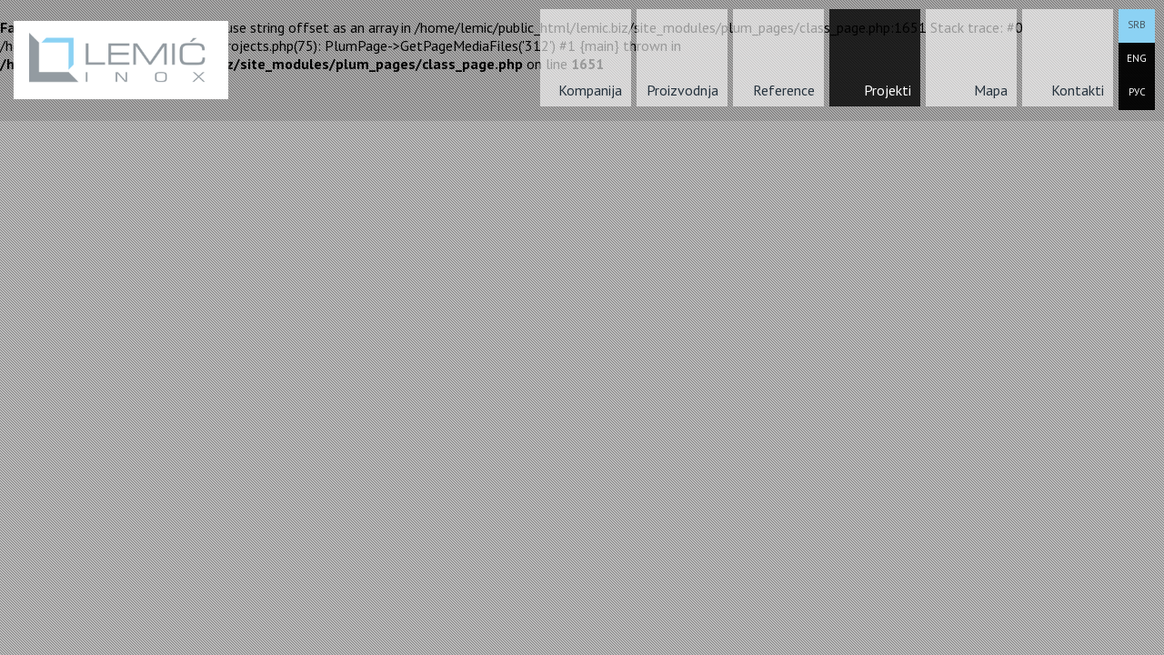

--- FILE ---
content_type: text/html; charset=UTF-8
request_url: http://lemic.biz/projects.php?pID=312&lng=srb
body_size: 2236
content:

<!doctype html>
<html>
<head>
	<title>Auto centar - Stojanović</title>
<meta name="description" content="2011 - Beograd, Srbija">
<meta name="keywords" content="Srbija,TRGOVINSKI,FASADE">
<meta http-equiv='Content-Type' content='text/html; charset=utf-8'><meta  http-equiv='Content-Language' content='sr-Latn'><link rel="icon" href="favicon.ico" type="image/x-icon" />	<meta charset="utf-8"> 

	<title>Lemić Company</title>
<link href="site_includes/css/style.css" rel="stylesheet" media="screen" type="text/css">
<script type="text/javascript" src="site_includes/js/jquery/jquery.js"></script>
<!-- jQuery UI -->
<link rel="stylesheet" href="site_includes/js/jquery/themes/smoothness/jquery-ui.css" />
<script type="text/javascript" src="site_includes/js/jquery/jquery-ui.js"></script>
<script type="text/javascript" src="site_includes/js/local_storage.js"></script>
<script type="text/javascript" src="site_includes/js/jgestures.js"></script>

<!-- Modernizr -->
<script src="site_includes/js/modernizr.js"></script>

<!-- scrollbar plugin -->
<link href="site_includes/js/jquery/plugins/malihu-scrollbar/jquery.mCustomScrollbar.css" rel="stylesheet" type="text/css" />
<script src="site_includes/js/jquery/plugins/malihu-scrollbar/jquery.mCustomScrollbar.min.js"></script>
<!-- pretty photo -->
<script type="text/javascript" src="site_includes/js/pretty_photo/jquery.prettyPhoto.js"></script>
<link rel="stylesheet" type="text/css" href="site_includes/js/pretty_photo/css/prettyPhoto.css" media="screen" />	
<script type="text/javascript" src="site_includes/js/plum_fas.js"></script>	
<!-- Fonts -->
<link href='https://fonts.googleapis.com/css?family=Advent+Pro:400,200,300,500,600,700&subset=latin-ext' rel='stylesheet' type='text/css'>
<link href='https://fonts.googleapis.com/css?family=PT+Sans:400,700,400italic&subset=cyrillic,latin-ext' rel='stylesheet' type='text/css'>

   
<!-- favicon -->
<link rel="icon" href="favicon.ico" type="image/x-icon" />
</head>
<body>
<script type="text/javascript">

  var _gaq = _gaq || [];
  _gaq.push(['_setAccount', 'UA-46684203-1']);
  _gaq.push(['_trackPageview']);

  (function() {
    var ga = document.createElement('script'); ga.type = 'text/javascript'; ga.async = true;
    ga.src = ('https:' == document.location.protocol ? 'https://ssl' : 'http://www') + '.google-analytics.com/ga.js';
    var s = document.getElementsByTagName('script')[0]; s.parentNode.insertBefore(ga, s);
  })();

</script>



<div id="page">
<!-- < OBLAST ZAGLAVLJA > -->
<div class="oblast_zaglavlja">
<a href="index.php" class="logo"></a><nav id="top_meni">
<ul>
<li><a href="about.php?cID=8" id="about">Kompanija</a></li>
<li><a href="production.php?cID=9" id="production">Proizvodnja</a></li>
<li><a href="references.php?pID=201" id="references">Reference</a></li>
<li><a href="projects_type.php?cID=140" id="projects">Projekti</a></li>
<li><a href="map.php" id="map">Mapa</a></li>
<li><a href="contacts.php?cID=11" id="contacts">Kontakti</a></li>
</ul>
</nav>
<script language="javascript" type="text/javascript">
//ovaj skrip mora da bude ispod menija jer se tada i ucitava, u protivnom nece da radi
			//Ovi skriptom menjam CSS klasu tabovima menija za odgovarajuce stranice
			//kada korisnik klikne na neki tab sa menija odlazi na tu stranicu i tabu se menja klasa tako da izgleda kao aktivan
			//podrazumeva se na ime fajla, bez ekstenzije, koji se poziva preko taba bude identicno kao ID tog taba

			//iz URL-a odsecam sve ispred poslednje kose crte tako da se vraca samo ime fajla i moguce GET promenljive
			var filename = location.href.substring(location.href.lastIndexOf('/')+1); 

			//dobijam poziciju pojavljivanja tacke koja je odmah ispred ekstenzije
			//ovo podrazumeva da u GET promenljivoj nema tacaka
			var extPos = filename.lastIndexOf('.');

			//izdvajam iz stringa samo ime fajla bez ekstenzije
			filename = filename.substring(extPos,-1);

			//if(filename == "index" || filename == "") filename = "adresar";

			if(document.getElementById(filename)){
				mojTab = document.getElementById(filename);
				//alert(filename);

				mojTab.setAttribute("class", "dastMeniAktiv"); 
				mojTab.setAttribute("className", "dastMeniAktiv"); //ovo je zbog IE

			}

</script>
<nav class="meni_jezici">
<ul>
<li><a href="index.php?lng=srb" class="aktivni_jezik">SRB</a></li>
<li><a href="index.php?lng=eng">ENG</a></li>
<li><a href="index.php?lng=rus">РУС</a></li>
</ul>
</nav><!-- zaglavlje -->
<div id="lista_projekata_cnt"></div><style type="text/css"></style><script type="text/javascript">//FUNKCIJA PRELOAD
function preload(arrayOfImages) {
    $(arrayOfImages).each(function(){
        $('<img/>')[0].src = this;
        // Alternatively you could use:
        // (new Image()).src = this;
    });

}

// Usage:

preload([
    '/site_images/index/index_1.jpg',
    '/site_images/index/index_2.jpg',
    '/site_images/index/index_3.jpg',
    '/site_images/index/index_4.jpg',
    '/site_images/index/index_5.jpg',
    '/site_images/index/index_6.jpg'


]);</script></div>
<!-- </ OBLAST ZAGLAVLJA > -->
<br />
<b>Fatal error</b>:  Uncaught Error: Cannot use string offset as an array in /home/lemic/public_html/lemic.biz/site_modules/plum_pages/class_page.php:1651
Stack trace:
#0 /home/lemic/public_html/lemic.biz/projects.php(75): PlumPage-&gt;GetPageMediaFiles('312')
#1 {main}
  thrown in <b>/home/lemic/public_html/lemic.biz/site_modules/plum_pages/class_page.php</b> on line <b>1651</b><br />


--- FILE ---
content_type: text/css
request_url: http://lemic.biz/site_includes/css/style.css
body_size: 4912
content:
*{
  margin:0px;
  padding:0px;
  **outline:0px;
}

html {
  width: 100%;
  height: 100%;
}

body {
  width:  100%;
  height: 100%;
  background: url(../../site_images/struktura/stranicebgnd_t.gif) repeat ;
  font-family: 'PT Sans', sans-serif;
  color: #00000;
}

img {
  border:none;
}

a{
  color: #000;
  text-decoration:none;
  
}

.oblast_zaglavlja, .oblast_zaglavlja_index{
  height:133px;
  position: fixed;
  border: 0px solid red;
  z-index:10000;
  width: 100%;
  background-color: rgba(0,0,0,0.1);
  overflow: visible;
}

.no-rgba .oblast_zaglavlja {
      background:none;
    background: url(../../site_images/struktura/bgnd_heder.png) repeat;


}

.oblast_zaglavlja_index{
  height:350px;
}

a:hover{
  text-decoration:underline;
  
}

#page {
  position: relative;
  margin:0px;
  padding:0px;
  background: url(../../site_images/struktura/stranicebgnd_t.gif) repeat;
  overflow: hidden;
}

.oblast_futera {
  position: fixed;
  bottom: 0px;
  left: 0px;
  width: 100%;
  padding: 2px 0px 2px 0px;
  background-color: rgba(0,0,0,0.3);
}

.oblast_futera p {
  color: #fff;
  font-size: 13px;
  padding-right: 20px;
  text-align: right;
}

.htmlsadrzaj, .htmlsadrzaj_reference, .htmlsadrzaj_kontakti{
  position: absolute;
  top: 155px;
  height:100%;
  background: rgba(255,255,255,0.8);
  letter-spacing:0px;
  overflow-y:auto;
  
  box-shadow: 0 0 3px #999;
  -webkit-box-shadow: 0 0 3px #999;
  -moz-box-shadow: 0 0 3px #999;
  overflow-y: auto;
  
}

.no-rgba .htmlsadrzaj, .no-rgba .htmlsadrzaj_reference, .no-rgba .htmlsadrzaj_kontakti{
background: url(../../site_images/struktura/bgnd_htmlsadrzaj.png) repeat;
}

.htmlsadrzaj{
  
  width: 70%;
  overflow-y: auto;
  overflow-x:hidden;
}

.htmlsadrzaj_reference {
  width:100%;
}

.htmlsadrzaj_kontakti {
  width:50%;
}

.htmlsadrzaj_kontakti h1, .htmlsadrzaj_reference h1{
  margin-bottom:5px;
  padding:5px 10px 0px 15px; 
  font-family: 'Advent Pro', sans-serif;
}

.htmlsadrzaj_kontakti h2, .htmlsadrzaj_kontakti h3{
  margin-bottom:5px;
  padding:0px 10px 0px 10px; 
}

.htmlsadrzaj_kontakti p{
  padding:0px 0px 0px 10px; 
}

.htmlsadrzaj p{
  font-size: 14px;
  margin-bottom:10px;
}

.htmlsadrzaj a{
  font-size: 14px;
  color:#666;
  text-decoration:none;  
}


.htmlsadrzaj a:hover{
  text-decoration:underline;
}

.htmlsadrzaj h1{
  font-size: 55px;
  margin-bottom:5px;
  padding:5px 10px 0px 10px; 
  font-family: 'Advent Pro', sans-serif;
}

.htmlsadrzaj h1 a{
  font-size: 55px;
  margin-bottom:5px;
  padding:0px; 
  font-family: 'Advent Pro', sans-serif;
  text-decoration: none;
}

.logo_section_link{
  display: block;
  height: 120px;
  padding-right: 50px;
  background: url(../../site_images/icons/arrow-right.png) no-repeat 100% 50%;
}

.htmlsadrzaj h1 a:hover{
  text-decoration: underline;
}

.htmlsadrzaj article{
  padding:0px 10px 5px 12px; 

}

.htmlsadrzaj article a{
}

.htmlsadrzaj h1 img{
  border: none;
}

.htmlsadrzaj h2{
  font-size: 18px;
  margin-bottom:5px;
}

.htmlsadrzaj h3{
  font-size: 16px;
  margin-bottom:5px;
}

.htmlsadrzaj li{
  font-size: 14px;
  /*margin-bottom:10px;*/
  list-style-position: inside;
  list-style-type: none;
  /*border-bottom: 1px dotted #626061;*/
  padding: 0px 3px 4px 15px;
  background: url(../../site_images/icons/lista_strelica_siva.png) no-repeat 0% 30%;
}

.htmlsadrzaj table {
  border-collapse:separate;
  border-spacing:10px ;
}

.htmlsadrzaj table td{
  vertical-align: top;
}

.htmlsadrzaj img{
/*  display:block;
  width:70%;
  padding:3px;
  margin:2px 10px 2px 0;*/
}

/*SLIKE U CLANCIMA KROZ CMS */



#pageBody a img {
  display:block;
  width:140px;
  padding:3px;
  margin:2px 10px 2px 0;
      float: left;


}


/*SLIDER NA STRANICAMA KROZ CMS*/
.slide_galerija_okvir{
    *outline:4px solid red;
    overflow-x:scroll;
    margin:10px 16px;
}




.slide_galerija{
    width:1200px;
    height:240px;
}

.slide_galerija img{
  display:block;
  float:left;
  height:240px;
  width:360px
}
/*KRAJ SLIDER NA STRANICAMA KROZ CMS*/

/*POMOCNI PRAVOUGAONIK - products.php*/
#transparent_div{
background-color: rgba(255,255,255,.6);
    
    position:absolute;
    width:40%;
    height:40%;
    
    top:146px;
    left:30%;
    z-index:-1;
    
}
/*KRAJ POMOCNI PRAVOUGAONIK - products.php*/

#helper{
  background-color: rgba(255,255,255,.6);
  color:red;
  width: 120px;
  position: absolute;
  bottom: 0px;
  right:0px;
  z-index:100;
}

[id^="P-"]
{
  position:absolute;
  display:none;
  width:100%;
  height:100%;
  z-index: 1; background-size: 100% 100%;
}

#P-INDEX{
  position:absolute;
  width:100%;
  height:100%;
  display:block;
  background: url(../../site_images/index/index_6.jpg) no-repeat center center;
  z-index: 1;
  background-size: 100% 100%;
}

#C-1,#C-2,#C-3,#C-4 {
  position:absolute;
  display:none;
  width:100%;
  height:100%;
}

#C-1{
  display:block;
  background: url(../../site_images/pages_c/projekti_timeline.jpg) no-repeat center center;
  z-index: 1; background-size: 100% 100%;
}

#C-2{
  display:none;
  background: url(../../site_images/pages_c/projekti_reference.jpg) no-repeat center center;  
  z-index: 2; background-size: 100% 100%;
}

#C-3{
  display:none;
  background: url(../../site_images/pages_c/projekti_mapa.jpg) no-repeat center center; 
  z-index: 3; background-size: 100% 100%;
}

#C-4{
  display:none;
  background: url(../../site_images/pages_c/projekti_galerija.jpg) no-repeat center center; 
  z-index: 4; background-size: 100% 100%;
}

/* bgnd C */
/* bgnd D*/
#D-1,#D-2,#D-3,#D-4 {
  position:absolute;
  display:none;
  width:100%;
  height:100%;
}

#D-1{
  display:block;
  z-index: 1; background-size: 100% 100%;
}

#D-2{
  display:none;
  z-index: 2; background-size: 100% 100%;
}

/* bgnd D */
/*NAVIGACIJA*/
#navigator {
  position: absolute;
  top: 155px;
  left:70%;
  z-index: 1000;
  padding: 0px;
  margin: 0px;
  }

#navigator div {

  width:260px;
  height:40px;

  background-color: rgba(255,255,255,0.8);
  text-align: right;
  margin:0px 5px 2px 0px;
  padding: 5px 10px 0px 0px;

    
  cursor:pointer;
  color: #444;
  font-size:14px;
  font-weight: 200;
  
  -webkit-box-shadow: 0 0 2px #999;
  box-shadow: 0 0 2px #999;
  -moz-box-shadow: 0 0 2px #999;
}

#navigator div a{
  color: #444;
  font-size:18px;
  font-weight: 400;
  text-decoration: none;
  
}


#navigator div.itemClassJQ {
    color:#333132;
    background:rgba(255,255,255,0.7);
}

.no-rgba #navigator div.itemClassJQ {

      background:none;
      background-color: white;
      -ms-filter:"progid:DXImageTransform.Microsoft.Alpha(Opacity=50)";
      filter: alpha(opacity=50);
}

#navigator div.lastClickClassJQ {
    color:white;
    background:rgba(51,49,50,0.7);

}

.no-rgba #navigator div.lastClickClassJQ {
      background:none;
      background-color: blue;
      -ms-filter:"progid:DXImageTransform.Microsoft.Alpha(Opacity=50)";
      filter: alpha(opacity=50);
}



 
/* glavni meni css */
#top_meni{
    position: absolute;
    top: 10px;
    right: 50px;
    height: 70px;
}

#top_meni li{
    list-style-type: none;
    float: left;
    margin-right: 10px;
    margin-bottom: 5px;
    **outline:0px solid red; 
}

#top_meni li a{
    display: block;
    width: 101px;
    background: rgba(255,255,255,0.6);
    text-decoration: none;
    color: #25323d;
    font-size: 17px;
    font-weight:400;
    padding: 79px 10px 8px 0px;
    text-align: right;
    -webkit-font-smoothing: antialiased;
    -moz-font-smoothing: antialiased;
    letter-spacing: 0px;
    -webkit-transition: background-color .3s ease-in-out;
    -moz-transition: background-color .3s ease-in-out;
    -ms-transition: background-color .3s ease-in-out;
    -o-transition: background-color .3s ease-in-out;
    transition: background-color .3s ease-in-out;
}

.no-rgba #top_meni li a{
  color:#000;
      background:none;
      background-color: white;
      -ms-filter:"progid:DXImageTransform.Microsoft.Alpha(Opacity=50)";
      filter: alpha(opacity=50);
      border:1px solid #666;
}

#top_meni li a:hover{
  -webkit-transition: background-color .3s ease-in-out;
  -moz-transition: background-color .3s ease-in-out;
  -ms-transition: background-color .3s ease-in-out;
  -o-transition: background-color .3s ease-in-out;
  transition: background-color .3s ease-in-out;
  color:white;
  background: rgba(0,0,0,0.8);
}

.no-rgba #top_meni li a:hover{
      color:white;
      background:none;
      background-color: #666;
      -ms-filter:"progid:DXImageTransform.Microsoft.Alpha(Opacity=50)";
      filter: alpha(opacity=50);
}

#top_meni li a.dastMeniAktiv {
  -webkit-transition: background-color .3s ease-in-out;
  -moz-transition: background-color .3s ease-in-out;
  -ms-transition: background-color .3s ease-in-out;
  -o-transition: background-color .3s ease-in-out;
  color:white;
  background: rgba(0,0,0,0.8);
}

.no-rgba #top_meni li a.dastMeniAktiv{
      color:white;
      background:none;
      background-color: #000;
      -ms-filter:"progid:DXImageTransform.Microsoft.Alpha(Opacity=80)";
      filter: alpha(opacity=50);
}

/* glavni meni css */
/* logo zaglavlje */
.logo{
  display: block;
  position: absolute;
  top: 23px;
  left: 15px;
  background: #fff url(../../cms_upload/pages/files/178_logo_lemic.png) no-repeat 70% 50%;
  background-size: 90%;
  width: 196px;
  height: 86px;
  z-index: 1000;
  box-shadow: 0 0 3px #a0a0a0;
  transition: background-color .3s ease-in-out;
  padding: 0 20px;
  display: block;
}

/* logo zaglavlje */
/* meni jezici */
.meni_jezici {
  position: fixed;
  right: 10px;
  top: 10px;
  border: 0px solid red;
  width: 40px;
  height: 111px;
  background: rgba(0,0,0,0.8);
  z-index: 1000;
}

.no-rgba .meni_jezici {
  background:#000;
}

.meni_jezici li{
  list-style-type: none;
}

.meni_jezici li a{
  display: block;
  width: 40px;
  height: 27px;
  text-decoration: none;
  font-size: 11px;
  text-align: center;
  padding-top: 10px;
  color: #fff;
  background: rgba(0,0,0,0.8);
}

.no-rgba .meni_jezici li a{
  background:#000;
}

.meni_jezici li a:hover{
  background-color: #8CD2F4;
  color: rgba(52,53,54,0.8);
  -webkit-transition: background-color .3s ease-in-out;
  -moz-transition: background-color .3s ease-in-out;
  -ms-transition: background-color .3s ease-in-out;
  -o-transition: background-color .3s ease-in-out;
  transition: background-color .3s ease-in-out;
}

.meni_jezici a.aktivni_jezik{
  background-color: #8CD2F4;
  color: rgba(52,53,54,0.8);
  
  -webkit-transition: background-color .3s ease-in-out;
  -moz-transition: background-color .3s ease-in-out;
  -ms-transition: background-color .3s ease-in-out;
  -o-transition: background-color .3s ease-in-out;
  transition: background-color .3s ease-in-out;
}

.no-rgba .meni_jezici a.aktivni_jezik {

background: #8CD2F4;
color:#fff;
}

/* meni jezici */
/* dizajn projekti */
.kontejner_01 {
  position: absolute;
  bottom: 0px;
  left: 5%;
  width: 40%;
  height: 65%;
  background: rgba(255,255,255,0.4);
}

.kontejner_02 {
  position: absolute;
  bottom: 8%;
  left: 0;
  width: 40%;
  height: 70%;
  background: rgba(255,255,255,0.4);
}

.no-rgba .kontejner_01, .no-rgba .kontejner_02 {
       background:none;
      background-color: white;
      -ms-filter:"progid:DXImageTransform.Microsoft.Alpha(Opacity=50)";
      filter: alpha(opacity=50);
      border:1px solid #666;
  
}

.kontejner {
  position: absolute;
  bottom: 16%;
  left: 7%;
  height: 60%;
  border:0px solid red;
  width: 33%;
}

hgroup {
  text-align: left;
  padding-bottom: 5px;
}

.kontejner h1{
  font-size: 45px;
  margin-top: 5px;
  *background-color: rgba(255,255,255,.3);
  padding: 8px 8px 0px 0px;
}

.kontejner h2{
  font-size: 20px;
  margin-bottom:10px;
}

.kontejner p{
  font-size: 14px;
  margin-bottom:10px;
  text-shadow: 0 1px #ccc;
}

.kontejner li{
  font-size: 14px;
  margin-bottom:5px;
  text-shadow: 0 1px #ccc;
  list-style-position: inside;
  list-style-type: none;
  padding: 0px 3px 4px 15px;
  background: url(../../site_images/icons/lista_strelica_siva.png) no-repeat 0% 30%;
}

.buttons {
  bottom:0px;
}

.buttons a{
  height: 30px;
  width: 50px;
  float: left;
  margin-right: 10px;
  margin-bottom: 5px;
  display: block;
  background: #333132;
  text-decoration: none;
  color: #8CD2F4;
  font-size: 11px;
  padding: 25px 5px 0px 0px;
  text-align: right;
  box-shadow: 0 0 3px #666;
  -webkit-box-shadow: 0 0 3px #666;
  -moz-box-shadow: 0 0 3px #666;
  -webkit-transition: background-color .3s ease-in-out;
  -moz-transition: background-color .3s ease-in-out;
  -ms-transition: background-color .3s ease-in-out;
  -o-transition: background-color .3s ease-in-out;
  transition: background-color .3s ease-in-out;
}

.buttons a:hover{
  background: #8CD2F4;
  -webkit-transition: background-color .3s ease-in-out;
  -moz-transition: background-color .3s ease-in-out;
  -ms-transition: background-color .3s ease-in-out;
  -o-transition: background-color .3s ease-in-out;
  transition: background-color .3s ease-in-out;
  color: #333132;
}

/* dizajn projekti */
/* novosti pocetna */
.novosti {
  position: absolute;
  right: 10px;
  bottom: 0px;
}


#novosti_box{
    background-color:red;
    position:relative;
    z-index=-30;
   
}

#novosti_box a{
    display:block;
    position:absolute;
      
    height:140px;
    width:200px;
    
    background: rgba(255,255,255,0.3);
    border:1px solid #fff;
    padding: 4px 0px 4px 10px;
    margin: -60px -30px;
     
    font-size: 26px;
    color:#000;
    text-transform:uppercase;
    letter-spacing:1px;
    
    -webkit-transition: background-color .3s ease-in-out;
  -moz-transition: background-color .3s ease-in-out;
  -ms-transition: background-color .3s ease-in-out;
  -o-transition: background-color .3s ease-in-out;
  transition: background-color .3s ease-in-out;
}

.no-rgba #novosti_box a {
      background:none;
      background-color: white;
      -ms-filter:"progid:DXImageTransform.Microsoft.Alpha(Opacity=10)";
      filter: alpha(opacity=50);
} 

#novosti_box a:hover{
  background: rgba(0,0,0,0.4);
  color: #fff;
}

.no-rgba #novosti_box a:hover {
  background: url(../../site_images/struktura/bgnd_topmeni_over.png) repeat; 
} 

.slide  {
  background: rgba(255,255,255,0.3);
   padding:10px;
   border:1px solid #fff;
   margin-bottom: 10px;

}

.slide ul li {
  list-style-type: none;
  float: left;
  margin-left: 10px;
  
}

.slide ul li:last-child {
  margin-right: 1px;
  
}

.slide ul li a{
  display: block;
  width: 300px;
  height: 290px;

  background:#ccc; 

  text-decoration: none;
  -webkit-transition: background-color .3s ease-in-out;
  -moz-transition: background-color .3s ease-in-out;
  -ms-transition: background-color .3s ease-in-out;
  -o-transition: background-color .3s ease-in-out;
  transition: background-color .3s ease-in-out;

}

.slide ul li a:hover{
  -webkit-transition: background-color .3s ease-in-out;
  -moz-transition: background-color .3s ease-in-out;
  -ms-transition: background-color .3s ease-in-out;
  -o-transition: background-color .3s ease-in-out;
  transition: background-color .3s ease-in-out;
  color:white;
  background:rgba(51,49,50,0.4);

}
.slide ul li a img{
  width:100%;
  height: 110px

}
.slide ul li a h2{

  font-size: 14px;
  text-transform: uppercase;
  padding: 0px 5px 3px 8px;
  border-bottom: 1px solid #4e4e4e;

}

.slide ul li a p{

  font-size:12px;
  padding: 0px 5px 0px 8px; 
}

/* novosti pocetna */
/* slideNews */
.slide ul li.gotoNews a{
    width:70px;
  font-size:120px;
  text-align: center;
  color: #666;
  font-family: 'Advent Pro', sans-serif;
  background:rgba(255,255,255,0.7) url(../../site_images/icons/arrow-right.png) no-repeat 50% 50%;
}

.no-rgba .gotoNews a{
  background-color:#ccc;
  background:url(../../site_images/icons/arrow-right.png) no-repeat 50% 50%;
  border: 1px solid #666;

}

.slide ul li.gotoNews a:hover{

  background:rgba(51,49,50,0.4) url(../../site_images/icons/arrow-right.png) no-repeat 50% 50%;
}

/* slideNews */
/* novosti izlistano */
.novosti_lista ul li {
  list-style-type: none;
  float: left;
  margin-right: 1px ;
  margin-bottom: 1px;
}

.novosti_lista ul li a{
  display: block;
  width: 200px;
  height: 300px;
  padding: 10px;
  text-decoration: none;
  -webkit-transition: background-color .3s ease-in-out;
  -moz-transition: background-color .3s ease-in-out;
  -ms-transition: background-color .3s ease-in-out;
  -o-transition: background-color .3s ease-in-out;
  transition: background-color .3s ease-in-out;
  color:white;
  background:rgba(51,49,50,0.2);
}

.novosti_lista ul li a img{
  width: 200px;
  height: 120px;
}

.novosti_lista ul li a:hover{
  -webkit-transition: background-color .3s ease-in-out;
  -moz-transition: background-color .3s ease-in-out;
  -ms-transition: background-color .3s ease-in-out;
  -o-transition: background-color .3s ease-in-out;
  transition: background-color .3s ease-in-out;
  color:white;
  background:rgba(51,49,50,0.7);
}

/* novosti izlistano */
/* dugme o projektu */
.oprojektu {
  position: absolute;
  bottom: 6px;
  color: #fff;
  background-color: #000;
  text-decoration: none;
  padding: 5px ;
  margin-top: 20px;
  float: left;
}

.oprojektu:hover {
  background: rgba(255,255,255,0.8);
  color:rgba(0,0,0,1);
  text-decoration: none;
}

/* iz fajla projects.cc koji je izbacen */
.slidePageCnt {
    height: 100%;
    width: 100%;
    left: 0;
    top: 0;
    position: absolute;
}

#lista_projekata_cnt{
  position: absolute;
  display: none;
  right:60px;
  top: 121px;
  width:400px;
  height:400px;
  background: rgba(0,0,0,0.6);
  z-index: 1000;
  cursor: pointer;
  color: #fff;
  overflow:hidden;
}

#lista_projekata_cnt ul{
  margin-left: 10px;
}

#lista_projekata_cnt ul li{
  list-style-type: none;
  padding: 4px;
  border-bottom: 1px dotted #8c8c8c;
    background: url(../../site_images/icons/lista_strelica_siva.png) no-repeat 0% 30%;
  -webkit-transition: background-color .3s ease-in;
  -moz-transition: background-color .3s ease-in;
  -ms-transition: background-color .3s ease-in;
  -o-transition: background-color .3s ease-in;
  transition: background-color .3s ease-in;
}

#lista_projekata_cnt ul li a{
  display: block;
  color:#fff;
  text-decoration: none;
}

#lista_projekata_cnt ul li:hover{
  background: rgba(255,255,255,0.6);
  -webkit-transition: background-color .3s ease-in;
  -moz-transition: background-color .3s ease-in;
  -ms-transition: background-color .3s ease-in;
  -o-transition: background-color .3s ease-in;
  transition: background-color .3s ease-in;
}

#lista_projekata_cnt ul li a h3{
  color:#fff;
  font-size: 16px;
  font-weight: 400;
}

#lista_projekata_cnt ul li a p{
  color:#fff;
  font-size: 12px;
}

.markiraj_projekat{
  background: rgba(255,255,255,0.6);
}

.kontakti {
   float:left;
   padding-right:10px;
   height:100%;
}

/* fade in text pocetna */
  .text-fadein {
    position: absolute;
    top: 150px;
    width: 100%;
    height: 100%;
    margin:0px;
    padding:0px;
  }
  
.floating-text {
    position: absolute;
    left:0px;
    color: rgba(0,0,0,0.4);
    opacity: 0; 
    font-size: 60px; 
    z-index: 10;
    font-weight: 600; 
    letter-spacing: 1px;
}

.floating-subtext {
    top: 80px;
    left:50px;
    position: absolute;
    color: rgba(0,0,0,0.6);
    opacity: 0; 
    font-size: 60px; 
    z-index: 10;
    font-weight: 400; 
     letter-spacing: 1px;   
}

/* fade in text pocetna end */
/* meni projekti */
.ico_projekata {
  display:block;
    width: 108px; 
    height: 108px;
    border: 1px solid rgba(255,255,255,0.4);
    background: url(../../site_images/struktura/mapa_projekata_ico.png) no-repeat 50% 50%;
    position:absolute;
    right:665px;
    top:10px;
    -webkit-transition: all .3s ease-in-out;
    -moz-transition: all .3s ease-in-out;
    -ms-transition: all .3s ease-in-out;
    -o-transition: all .3s ease-in-out;
    transition: all .3s ease-in-out;
}

.ico_projekata:hover {
    border: 1px solid rgba(0,0,0,0.3);
    background: url(../../site_images/struktura/mapa_projekata_ico_hover.png) no-repeat 50% 50%;
}

/* meni projekti end*/
/* google mapa */
  .google_mapa{
    position: absolute;
    top:0px;
    right: -100px;
    left: 0px;
    width: 100%;
    height: 100%;
    overflow: hidden;
  }
  
  .mapa_projekata {
    background: #fff;
  }
  
  .projekti-scroll {
    position:relative;
    bottom:0px;
    width:400px; 
}
  .projekti-scroll ul{
    background:#fff;
    background: rgba(255,255,255,.4);
}
  .projekti-scroll  ul li{
   margin:14px;
    list-style:none;
    }
  
  .projekti-scroll  ul li a{
      background:#008080;
       background: rgba(0,60,60,.9);
       border-bottom: 1px dotted #666;
       padding: 6px;
   
       color: #eee;
  }
    
    .projekti-scroll  ul li a:hover{
      background: rgba(0,128,128,1);
      color: #fff;
      text-decoration: none;

  
  }
  
    
  .projekti-scroll ul li a.active {
      background: rgba(0,0,0,1);
      color: #fff;
      text-decoration: none;
      padding-right: 20px;
      padding-left: 20px;
  }



#projekti-1 h1, #projekti-2 h1, #projekti-3 h1{
    position:fixed; top:10px; left:30px; background:#ccc; padding:4px 16px; display:block; cursor:pointer;
}

#projekti-1 h1{  }
#projekti-2 h1{  left:170px; }
#projekti-3 h1{  left:320px; }


#projekti-1-2, #projekti-2-2, #projekti-3-2  {  
    position:absolute;
    display:none;
    overflow-y:scroll; 
    height:460px;
    top:70px;

}

#projekti-1-2 {
    display:block;
}


/*TAGOVANI PROJEKTI*/
.tagovani_projekti{
    
}
.tagovani_projekti li{
    width:80%;
    float:left;
    border:1px solid #fff;
    background:none;
    height:70px;
}
.tagovani_projekti li img{
    height:70px;
    width:105px;
    display:inline-block;
    float:left;
}
.tagovani_projekti .info a{
display:inline-block;
    color:#333;
    height:25px;
    padding-right:10px;
    font-size:16px;
    
}
.tagovani_projekti .info p{
    color:#333;
    font-size:14px;
    line-height:20px;
    float:right;
    border-left:1px solid #ccc;
}


/* google mapa */

/* DIZAJN STRANICA KOJE IDU KROZ CMS */
#boks_linkovi_cms{    
    width:100%;   
    float: none;
    clear: both;
}

#boks_linkovi_cms a{
    position:relative;
    display:block;
    float:left;
    color:#000;
    border:1px solid #333;
    width:30%;
    height:49px;
    
    padding:9px ;
    margin:2px 0px 3px 5px;
    
    background-color: rgba(255,255,255,0.4);
    text-decoration:none;
    font-size:18px; 
    font-weight:200;    
}

.no-rgba #boks_linkovi_cms a {
  position:relative;
  background: #ddd;
}
.no-rgba #boks_linkovi_cms a:hover {
  background: #ccc;
}


#boks_linkovi_cms a span{
  position:absolute;

    top:0px;
    right:7px;

    display:block;

    vertical-align: top;
    text-align:right;

    width:20px;
    height:50px;

    margin:0px;
    padding:0px;

    font-size:24px;
    color:#333;
    
}

#boks_linkovi_cms a:hover{
    background-color: rgba(0,0,0,0.2);
}

#boks_linkovi_cms a:nth-child(3n+1){
   margin-left:5px;
}
#boks_linkovi_cms a:last-child{
   margin-bottom:5px;
}

/* DIZAJN STRANICA KOJE IDU KROZ CMS */


/* TRACK NAV */
.trackNav {
  height:30px;
  padding:0px;
  margin:0px;
  border-bottom:1px solid #ccc;
}

.trackNav li{
  padding:0px;
  margin:0px;
  display:inline-block;
  *float:left;
  background-position:0% 60%;
}

.trackNav ul li:first-child{
  display:none;
}

.trackNav li a{
font-size: 18px;
    display:block;
    *outline:5px solid red;
    padding:3px 5px 0px 15px;
    
}


/*END TRACK NAV */



/*MEDIA QUERY 1024>width>=700*/
@media screen and (max-width: 1024px), screen and (max-height: 800px) {

  #page .text-fadein {display:none;}
  #P-INDEX {/*ovde slika manja*/}
  .slide ul li a{width: 200px; height: 190px;}
  .slide ul li a p {display:none}
  #top_meni li a{width:90px;  font-size:16px}
  #top_meni li{ margin-right: 6px; width:100px}

}





/*MEDIA QUERY width<700*/

@media screen and (max-width: 600px) {

    #page .slide, #page .text-fadein {display:none;}
  #P-INDEX {background:none; background:#708090;}


  /* glavni meni css */
  #top_meni{ position: absolute; width: 100%; top: 120px; left: 0px; }

  #top_meni li{  float: left;  margin-right: 0px; margin-bottom: 5px; width: 100%; }

  #top_meni li a{ width:auto; color: #25323d; font-size: 17px; padding:12px; text-align:left; }

  .meni_jezici {
      position: fixed;
      right: 10px;
      top: 10px;
      width: 120px;
      height: auto;
  }

  .meni_jezici li a{
      float:left;
      text-align: center;
      padding-top: 10px;
  }



}

--- FILE ---
content_type: text/css
request_url: http://lemic.biz/site_includes/js/jquery/plugins/malihu-scrollbar/jquery.mCustomScrollbar.css
body_size: 2151
content:
/* basic scrollbar styling */

/* vertical scrollbar */

.mCSB_container{

	width:auto;

	margin-right:30px;

	overflow:hidden;

}

.mCSB_container.mCS_no_scrollbar{

	margin-right:0;

}

.mCS_disabled>.mCustomScrollBox>.mCSB_container.mCS_no_scrollbar,

.mCS_destroyed>.mCustomScrollBox>.mCSB_container.mCS_no_scrollbar{

	margin-right:30px;

}

.mCustomScrollBox>.mCSB_scrollTools{

	width:16px;

	height:100%;

	top:0;

	right:0;

}

.mCSB_scrollTools .mCSB_draggerContainer{

	position:absolute;

	top:0;

	left:0;

	bottom:0;

	right:0; 

	height:auto;

}

.mCSB_scrollTools a+.mCSB_draggerContainer{

	margin:20px 0;

}

.mCSB_scrollTools .mCSB_draggerRail{

	width:2px;

	height:100%;

	margin:0 auto;

	-webkit-border-radius:10px;

	-moz-border-radius:10px;

	border-radius:10px;

}

.mCSB_scrollTools .mCSB_dragger{

	cursor:pointer;

	width:100%;

	height:30px;

}

.mCSB_scrollTools .mCSB_dragger .mCSB_dragger_bar{

	width:20px;
	height:100%;
	margin:0 auto;
	text-align:center;

}

.mCSB_scrollTools .mCSB_buttonUp,

.mCSB_scrollTools .mCSB_buttonDown{

	display:block;

	position:relative;

	height:20px;

	overflow:hidden;

	margin:0 auto;

	cursor:pointer;

}

.mCSB_scrollTools .mCSB_buttonDown{

	top:100%;

	margin-top:-40px;

}

/* horizontal scrollbar */

.mCSB_horizontal>.mCSB_container{

	height:auto;

	margin-right:0;

	margin-bottom:30px;

	overflow:hidden;

}

.mCSB_horizontal>.mCSB_container.mCS_no_scrollbar{

	margin-bottom:0;

}

.mCS_disabled>.mCSB_horizontal>.mCSB_container.mCS_no_scrollbar,

.mCS_destroyed>.mCSB_horizontal>.mCSB_container.mCS_no_scrollbar{

	margin-right:0;

	margin-bottom:30px;

}

.mCSB_horizontal.mCustomScrollBox>.mCSB_scrollTools{

	width:100%;

	height:16px;

	top:auto;

	right:auto;

	bottom:0;

	left:0;

	overflow:hidden;

}

.mCSB_horizontal>.mCSB_scrollTools a+.mCSB_draggerContainer{

	margin:0 20px;

}

.mCSB_horizontal>.mCSB_scrollTools .mCSB_draggerRail{

	width:100%;

	height:2px;

	margin:7px 0;

	-webkit-border-radius:10px;

	-moz-border-radius:10px;

	border-radius:10px;

}

.mCSB_horizontal>.mCSB_scrollTools .mCSB_dragger{

	width:30px;

	height:100%;

}

.mCSB_horizontal>.mCSB_scrollTools .mCSB_dragger .mCSB_dragger_bar{

	width:100%;

	height:4px;

	margin:6px auto;

	-webkit-border-radius:10px;

	-moz-border-radius:10px;

	border-radius:10px;

}

.mCSB_horizontal>.mCSB_scrollTools .mCSB_buttonLeft,

.mCSB_horizontal>.mCSB_scrollTools .mCSB_buttonRight{

	display:block;

	position:relative;

	width:20px;

	height:100%;

	overflow:hidden;

	margin:0 auto;

	cursor:pointer;

	float:left;

}

.mCSB_horizontal>.mCSB_scrollTools .mCSB_buttonRight{

	margin-left:-40px;

	float:right;

}

.mCustomScrollBox{

	-ms-touch-action:none; /*MSPointer events - direct all pointer events to js*/

}



/* default scrollbar colors and backgrounds (default theme) */

.mCustomScrollBox>.mCSB_scrollTools{

	opacity:0.75;

	filter:"alpha(opacity=75)"; -ms-filter:"alpha(opacity=75)"; /* old ie */

}

.mCustomScrollBox:hover>.mCSB_scrollTools{

	opacity:1;

	filter:"alpha(opacity=100)"; -ms-filter:"alpha(opacity=100)"; /* old ie */

}

.mCSB_scrollTools .mCSB_draggerRail{

	background:#000; /* rgba fallback */

	background:rgba(0,0,0,0.4);

	filter:"alpha(opacity=40)"; -ms-filter:"alpha(opacity=40)"; /* old ie */

}

.mCSB_scrollTools .mCSB_dragger .mCSB_dragger_bar{

  background:#fff; /* rgba fallback */

  background:rgba(0,0,0,0.75);

  filter:"alpha(opacity=75)"; -ms-filter:"alpha(opacity=75)"; /* old ie */

}

.mCSB_scrollTools .mCSB_dragger:hover .mCSB_dragger_bar{

  background:rgba(0,0,80,0.25);

  filter:"alpha(opacity=85)"; -ms-filter:"alpha(opacity=85)"; /* old ie */

}

.mCSB_scrollTools .mCSB_dragger:active .mCSB_dragger_bar,

.mCSB_scrollTools .mCSB_dragger.mCSB_dragger_onDrag .mCSB_dragger_bar{

  background:rgba(0,0,80,0.25);

  filter:"alpha(opacity=90)"; -ms-filter:"alpha(opacity=90)"; /* old ie */

}

.mCSB_scrollTools .mCSB_buttonUp,

.mCSB_scrollTools .mCSB_buttonDown,

.mCSB_scrollTools .mCSB_buttonLeft,

.mCSB_scrollTools .mCSB_buttonRight{

	background-image:url(../mCSB_buttons.png);

	background-repeat:no-repeat;

	opacity:0.4;

	filter:"alpha(opacity=40)"; -ms-filter:"alpha(opacity=40)"; /* old ie */

}

.mCSB_scrollTools .mCSB_buttonUp{

	background-position:0 0;

	/* 

	sprites locations are 0 0/-16px 0/-32px 0/-48px 0 (light) and -80px 0/-96px 0/-112px 0/-128px 0 (dark) 

	*/

}

.mCSB_scrollTools .mCSB_buttonDown{

	background-position:0 -20px;

	/* 

	sprites locations are 0 -20px/-16px -20px/-32px -20px/-48px -20px (light) and -80px -20px/-96px -20px/-112px -20px/-128px -20px (dark) 

	*/

}

.mCSB_scrollTools .mCSB_buttonLeft{

	background-position:0 -40px;

	/* 

	sprites locations are 0 -40px/-20px -40px/-40px -40px/-60px -40px (light) and -80px -40px/-100px -40px/-120px -40px/-140px -40px (dark) 

	*/

}

.mCSB_scrollTools .mCSB_buttonRight{

	background-position:0 -56px;

	/* 

	sprites locations are 0 -56px/-20px -56px/-40px -56px/-60px -56px (light) and -80px -56px/-100px -56px/-120px -56px/-140px -56px (dark) 

	*/

}

.mCSB_scrollTools .mCSB_buttonUp:hover,

.mCSB_scrollTools .mCSB_buttonDown:hover,

.mCSB_scrollTools .mCSB_buttonLeft:hover,

.mCSB_scrollTools .mCSB_buttonRight:hover{

	opacity:0.75;

	filter:"alpha(opacity=75)"; -ms-filter:"alpha(opacity=75)"; /* old ie */

}

.mCSB_scrollTools .mCSB_buttonUp:active,

.mCSB_scrollTools .mCSB_buttonDown:active,

.mCSB_scrollTools .mCSB_buttonLeft:active,

.mCSB_scrollTools .mCSB_buttonRight:active{

	opacity:0.9;

	filter:"alpha(opacity=90)"; -ms-filter:"alpha(opacity=90)"; /* old ie */

}



/*scrollbar themes*/

/*dark (dark colored scrollbar)*/

.mCS-dark>.mCSB_scrollTools .mCSB_draggerRail{

	background:#000; /* rgba fallback */

	background:rgba(0,0,0,0.15);

}

.mCS-dark>.mCSB_scrollTools .mCSB_dragger .mCSB_dragger_bar{

	background:#000; /* rgba fallback */

	background:rgba(0,0,0,0.75);

}

.mCS-dark>.mCSB_scrollTools .mCSB_dragger:hover .mCSB_dragger_bar{

	background:rgba(0,0,0,0.85);

}

.mCS-dark>.mCSB_scrollTools .mCSB_dragger:active .mCSB_dragger_bar,

.mCS-dark>.mCSB_scrollTools .mCSB_dragger.mCSB_dragger_onDrag .mCSB_dragger_bar{

	background:rgba(0,0,0,0.9);

}

.mCS-dark>.mCSB_scrollTools .mCSB_buttonUp{

	background-position:-80px 0;

}

.mCS-dark>.mCSB_scrollTools .mCSB_buttonDown{

	background-position:-80px -20px;

}

.mCS-dark>.mCSB_scrollTools .mCSB_buttonLeft{

	background-position:-80px -40px;

}

.mCS-dark>.mCSB_scrollTools .mCSB_buttonRight{

	background-position:-80px -56px;

}

/*light-2*/

.mCS-light-2>.mCSB_scrollTools .mCSB_draggerRail{

	width:4px;

	background:#fff; /* rgba fallback */

	background:rgba(255,255,255,0.1);

	-webkit-border-radius:1px;

	-moz-border-radius:1px;

	border-radius:1px;

}

.mCS-light-2>.mCSB_scrollTools .mCSB_dragger .mCSB_dragger_bar{

	width:4px;

	background:#fff; /* rgba fallback */

	background:rgba(255,255,255,0.75);

	-webkit-border-radius:1px;

	-moz-border-radius:1px;

	border-radius:1px;

}

.mCS-light-2.mCSB_horizontal>.mCSB_scrollTools .mCSB_draggerRail{

	width:100%;

	height:4px;

	margin:6px 0;

}

.mCS-light-2.mCSB_horizontal>.mCSB_scrollTools .mCSB_dragger .mCSB_dragger_bar{

	width:100%;

	height:4px;

	margin:6px auto;

}

.mCS-light-2>.mCSB_scrollTools .mCSB_dragger:hover .mCSB_dragger_bar{

	background:rgba(255,255,255,0.85);

}

.mCS-light-2>.mCSB_scrollTools .mCSB_dragger:active .mCSB_dragger_bar,

.mCS-light-2>.mCSB_scrollTools .mCSB_dragger.mCSB_dragger_onDrag .mCSB_dragger_bar{

	background:rgba(255,255,255,0.9);

}

.mCS-light-2>.mCSB_scrollTools .mCSB_buttonUp{

	background-position:-32px 0;

}

.mCS-light-2>.mCSB_scrollTools .mCSB_buttonDown{

	background-position:-32px -20px;

}

.mCS-light-2>.mCSB_scrollTools .mCSB_buttonLeft{

	background-position:-40px -40px;

}

.mCS-light-2>.mCSB_scrollTools .mCSB_buttonRight{

	background-position:-40px -56px;

}

/*dark-2*/

.mCS-dark-2>.mCSB_scrollTools .mCSB_draggerRail{

	width:4px;

	background:#000; /* rgba fallback */

	background:rgba(0,0,0,0.1);

	-webkit-border-radius:1px;

	-moz-border-radius:1px;

	border-radius:1px;

}

.mCS-dark-2>.mCSB_scrollTools .mCSB_dragger .mCSB_dragger_bar{

	width:4px;

	background:#000; /* rgba fallback */

	background:rgba(0,0,0,0.75);

	-webkit-border-radius:1px;

	-moz-border-radius:1px;

	border-radius:1px;

}

.mCS-dark-2.mCSB_horizontal>.mCSB_scrollTools .mCSB_draggerRail{

	width:100%;

	height:4px;

	margin:6px 0;

}

.mCS-dark-2.mCSB_horizontal>.mCSB_scrollTools .mCSB_dragger .mCSB_dragger_bar{

	width:100%;

	height:4px;

	margin:6px auto;

}

.mCS-dark-2>.mCSB_scrollTools .mCSB_dragger:hover .mCSB_dragger_bar{

	background:rgba(0,0,0,0.85);

}

.mCS-dark-2>.mCSB_scrollTools .mCSB_dragger:active .mCSB_dragger_bar,

.mCS-dark-2>.mCSB_scrollTools .mCSB_dragger.mCSB_dragger_onDrag .mCSB_dragger_bar{

	background:rgba(0,0,0,0.9);

}

.mCS-dark-2>.mCSB_scrollTools .mCSB_buttonUp{

	background-position:-112px 0;

}

.mCS-dark-2>.mCSB_scrollTools .mCSB_buttonDown{

	background-position:-112px -20px;

}

.mCS-dark-2>.mCSB_scrollTools .mCSB_buttonLeft{

	background-position:-120px -40px;

}

.mCS-dark-2>.mCSB_scrollTools .mCSB_buttonRight{

	background-position:-120px -56px;

}

/*light-thick*/

.mCS-light-thick>.mCSB_scrollTools .mCSB_draggerRail{

	width:4px;

	background:#fff; /* rgba fallback */

	background:rgba(255,255,255,0.1);

	-webkit-border-radius:2px;

	-moz-border-radius:2px;

	border-radius:2px;

}

.mCS-light-thick>.mCSB_scrollTools .mCSB_dragger .mCSB_dragger_bar{

	width:6px;

	background:#fff; /* rgba fallback */

	background:rgba(255,255,255,0.75);

	-webkit-border-radius:2px;

	-moz-border-radius:2px;

	border-radius:2px;

}

.mCS-light-thick.mCSB_horizontal>.mCSB_scrollTools .mCSB_draggerRail{

	width:100%;

	height:4px;

	margin:6px 0;

}

.mCS-light-thick.mCSB_horizontal>.mCSB_scrollTools .mCSB_dragger .mCSB_dragger_bar{

	width:100%;

	height:6px;

	margin:5px auto;

}

.mCS-light-thick>.mCSB_scrollTools .mCSB_dragger:hover .mCSB_dragger_bar{

	background:rgba(255,255,255,0.85);

}

.mCS-light-thick>.mCSB_scrollTools .mCSB_dragger:active .mCSB_dragger_bar,

.mCS-light-thick>.mCSB_scrollTools .mCSB_dragger.mCSB_dragger_onDrag .mCSB_dragger_bar{

	background:rgba(255,255,255,0.9);

}

.mCS-light-thick>.mCSB_scrollTools .mCSB_buttonUp{

	background-position:-16px 0;

}

.mCS-light-thick>.mCSB_scrollTools .mCSB_buttonDown{

	background-position:-16px -20px;

}

.mCS-light-thick>.mCSB_scrollTools .mCSB_buttonLeft{

	background-position:-20px -40px;

}

.mCS-light-thick>.mCSB_scrollTools .mCSB_buttonRight{

	background-position:-20px -56px;

}

/*dark-thick*/

.mCS-dark-thick>.mCSB_scrollTools .mCSB_draggerRail{

	width:4px;

	background:#000; /* rgba fallback */

	background:rgba(0,0,0,0.1);

	-webkit-border-radius:2px;

	-moz-border-radius:2px;

	border-radius:2px;

}

.mCS-dark-thick>.mCSB_scrollTools .mCSB_dragger .mCSB_dragger_bar{

	width:6px;

	background:#000; /* rgba fallback */

	background:rgba(0,0,0,0.75);

	-webkit-border-radius:2px;

	-moz-border-radius:2px;

	border-radius:2px;

}

.mCS-dark-thick.mCSB_horizontal>.mCSB_scrollTools .mCSB_draggerRail{

	width:100%;

	height:4px;

	margin:6px 0;

}

.mCS-dark-thick.mCSB_horizontal>.mCSB_scrollTools .mCSB_dragger .mCSB_dragger_bar{

	width:100%;

	height:6px;

	margin:5px auto;

}

.mCS-dark-thick>.mCSB_scrollTools .mCSB_dragger:hover .mCSB_dragger_bar{

	background:rgba(0,0,0,0.85);

}

.mCS-dark-thick>.mCSB_scrollTools .mCSB_dragger:active .mCSB_dragger_bar,

.mCS-dark-thick>.mCSB_scrollTools .mCSB_dragger.mCSB_dragger_onDrag .mCSB_dragger_bar{

	background:rgba(0,0,0,0.9);

}

.mCS-dark-thick>.mCSB_scrollTools .mCSB_buttonUp{

	background-position:-96px 0;

}

.mCS-dark-thick>.mCSB_scrollTools .mCSB_buttonDown{

	background-position:-96px -20px;

}

.mCS-dark-thick>.mCSB_scrollTools .mCSB_buttonLeft{

	background-position:-100px -40px;

}

.mCS-dark-thick>.mCSB_scrollTools .mCSB_buttonRight{

	background-position:-100px -56px;

}

/*light-thin*/

.mCS-light-thin>.mCSB_scrollTools .mCSB_draggerRail{

	background:#fff; /* rgba fallback */

	background:rgba(255,255,255,0.1);

}

.mCS-light-thin>.mCSB_scrollTools .mCSB_dragger .mCSB_dragger_bar{

	width:2px;

}

.mCS-light-thin.mCSB_horizontal>.mCSB_scrollTools .mCSB_draggerRail{

	width:100%;

}

.mCS-light-thin.mCSB_horizontal>.mCSB_scrollTools .mCSB_dragger .mCSB_dragger_bar{

	width:100%;

	height:2px;

	margin:7px auto;

}

/*dark-thin*/

.mCS-dark-thin>.mCSB_scrollTools .mCSB_draggerRail{

	background:#000; /* rgba fallback */

	background:rgba(0,0,0,0.15);

}

.mCS-dark-thin>.mCSB_scrollTools .mCSB_dragger .mCSB_dragger_bar{

	width:2px;

	background:#000; /* rgba fallback */

	background:rgba(0,0,0,0.75);

}

.mCS-dark-thin.mCSB_horizontal>.mCSB_scrollTools .mCSB_draggerRail{

	width:100%;

}

.mCS-dark-thin.mCSB_horizontal>.mCSB_scrollTools .mCSB_dragger .mCSB_dragger_bar{

	width:100%;

	height:2px;

	margin:7px auto;

}

.mCS-dark-thin>.mCSB_scrollTools .mCSB_dragger:hover .mCSB_dragger_bar{

	background:rgba(0,0,0,0.85);

}

.mCS-dark-thin>.mCSB_scrollTools .mCSB_dragger:active .mCSB_dragger_bar,

.mCS-dark-thin>.mCSB_scrollTools .mCSB_dragger.mCSB_dragger_onDrag .mCSB_dragger_bar{

	background:rgba(0,0,0,0.9);

}

.mCS-dark-thin>.mCSB_scrollTools .mCSB_buttonUp{

	background-position:-80px 0;

}

.mCS-dark-thin>.mCSB_scrollTools .mCSB_buttonDown{

	background-position:-80px -20px;

}

.mCS-dark-thin>.mCSB_scrollTools .mCSB_buttonLeft{

	background-position:-80px -40px;

}

.mCS-dark-thin>.mCSB_scrollTools .mCSB_buttonRight{

	background-position:-80px -56px;

}



/* custom styling */

/* content_1 scrollbar */

.content_1>.mCustomScrollBox>.mCSB_scrollTools{

	height:96%;

	top:2%;

}

/* content_2 scrollbar */

.content_2 .mCSB_scrollTools .mCSB_draggerRail{

	width:6px;

	box-shadow:1px 1px 1px rgba(255,255,255,0.1);

}

.content_2 .mCSB_scrollTools .mCSB_dragger .mCSB_dragger_bar{

	background:rgba(255,255,255,0.4);

	filter:"alpha(opacity=40)"; -ms-filter:"alpha(opacity=40)"; /* old ie */

}

.content_2 .mCSB_scrollTools .mCSB_dragger:hover .mCSB_dragger_bar{

	background:rgba(255,255,255,0.5);

	filter:"alpha(opacity=50)"; -ms-filter:"alpha(opacity=50)"; /* old ie */

}

.content_2 .mCSB_scrollTools .mCSB_dragger:active .mCSB_dragger_bar,

.content_2 .mCSB_scrollTools .mCSB_dragger.mCSB_dragger_onDrag .mCSB_dragger_bar{

	background:rgba(255,255,255,0.6);

	filter:"alpha(opacity=60)"; -ms-filter:"alpha(opacity=60)"; /* old ie */

}

/* content_3 scrollbar */

.content_3>.mCustomScrollBox>.mCSB_scrollTools{

	height:94%;

	top:3%;

}

.content_3 .mCSB_scrollTools .mCSB_draggerRail{

	width:0;

	border-right:1px dashed #09C;

}

.content_3 .mCSB_scrollTools .mCSB_dragger{

	height:11px;

}

.content_3 .mCSB_scrollTools .mCSB_dragger .mCSB_dragger_bar{

	width:11px;

	-webkit-border-radius:11px;

	-moz-border-radius:11px;

	border-radius:11px;

	background:#09C;

}

/* content_4 scrollbar */

.content_4>.mCustomScrollBox>.mCSB_scrollTools{

	height:94%;

	top:3%;

}

.content_4 .mCSB_scrollTools .mCSB_dragger .mCSB_dragger_bar{

	width:8px;

	-webkit-border-radius:2px;

	-moz-border-radius:2px;

	border-radius:2px;

	background:#d0b9a0;

	-webkit-box-shadow:1px 1px 5px rgba(0,0,0,0.5);

	-moz-box-shadow:1px 1px 5px rgba(0,0,0,0.5);

	box-shadow:1px 1px 5px rgba(0,0,0,0.5);

}

.content_4 .mCSB_scrollTools .mCSB_dragger:hover .mCSB_dragger_bar,

.content_4 .mCSB_scrollTools .mCSB_dragger.mCSB_dragger_onDrag .mCSB_dragger_bar{

	background:#dfcdb9;

}

.content_4 .mCSB_scrollTools .mCSB_dragger:active .mCSB_dragger_bar,

.content_4 .mCSB_scrollTools .mCSB_dragger.mCSB_dragger_onDrag .mCSB_dragger_bar{

	-webkit-box-shadow:0 0 3px rgba(0,0,0,0.5);

	-moz-box-shadow:0 0 3px rgba(0,0,0,0.5);

	box-shadow:0 0 3px rgba(0,0,0,0.5);

}

/* content_5 scrollbar */

.content_5>.mCustomScrollBox>.mCSB_scrollTools{

	width: 98%;

	margin: 0 1%;

}

/* content_6 scrollbar */

.content_6>.mCustomScrollBox>.mCSB_scrollTools{

	width:88%;

	margin: 0 6%;

}

/* content_8 scrollbar */

.content_8 .mCSB_scrollTools .mCSB_draggerRail{

	width:0px;

	border-left:1px solid rgba(0,0,0,0.8);

	border-right:1px solid rgba(255,255,255,0.2);

}

--- FILE ---
content_type: text/javascript
request_url: http://lemic.biz/site_includes/js/plum_fas.js
body_size: 1682
content:
// modifikovan: 24.05.2013 - milan
var inMenu = 0;
/*  < jQuery funkcije > */
$(document).ready(function() {

	//$('a.lightbox').lightBox(); // Select all links with lightbox class
	$("a[rel^='prettyphoto']").prettyPhoto({
		social_tools: ""
	});  

	

	//AJAX lista projekata kad se klikne na meni Projekti
/*


	$("#references, #map, #projects").mouseover(function (){
		if (inMenu == 1) {

			$("#lista_projekata_cnt").hide();
			
			inMenu = 0;

			

		}
		//alert("Sad sam u meniju "+inMenu);
	});	



	$("#projects").mouseover(function (){
		
		if (inMenu == 0) {
		//zadajam visinu boksa u odnosu na visinu ekrana
		var visinaBoksa = $(window).height()-121;
		$("#lista_projekata_cnt").css("height",visinaBoksa+"px");
		
		$("#lista_projekata_cnt").show();
		//mora da se uradi update funkcije za scroll i to sa kratkim kasnjenjem zbog renderovanja popupa 	
		setTimeout(function(){ $("#lista_projekata_cnt").mCustomScrollbar("update"); },500);
		inMenu = 1;
		}
//alert("Sad sam u projects "+inMenu);
	});	



	//uzimam GET promenljivu da bi oznacio projekat na meniju
	//prosledjujem ajaxu, ako nema onda je prazan string
	var curCID = "";
	if($.getUrlVars()['cID'])
		curCID = $.getUrlVars()['cID'];



	$.ajax({ 
		url: "site_components/ajax_lista_referenci.php",						
		type: "POST",						
		data: {ajaxaction:"get_all_projects",cID:curCID}							
	}).done(function(ajax_res) {

		//alert(ajax_res);

		$("#lista_projekata_cnt").html(ajax_res);

  */

		//--- SCROLLBAR Plugin - http://manos.malihu.gr/jquery-custom-content-scroller/ --- */
	//	$("#lista_projekata_cnt").mCustomScrollbar({scrollInertia: 300});
//	});



});

/*  </ jQuery funkcije > */

function LoadLogInForm(loginCnt){
	$.ajax({ 
		url: "site_modules/plum_registrator/ajax_loginform.php",						
		type: "POST",						
		data: {ajaxaction:"checkuser"}							
	}).done(function(cnt) {
		loginCnt.html(cnt);
	});
}
  //Brojim karaktere u stringu
function ProveriBrojaraktera(brojKaraktera,stringZaProveru){
	s = document.getElementById(stringZaProveru);
	sValue = s.value;
	var c = sValue.length;
	if(c >= brojKaraktera){
		return true
	}else{
		alert("Minimalan broj karaktera je " + brojKaraktera);
		return false
	}
}

function validateEmail($email) {
  var emailReg = /^([\w-\.]+@([\w-]+\.)+[\w-]{2,4})?$/;
  if( !emailReg.test( $email ) ) {
    return false;
  } else {
    return true;
  }
}


/* COOKIES */
function setCookie(c_name,value,expiredays)
{
var exdate=new Date();
exdate.setDate(exdate.getDate()+expiredays);
document.cookie=c_name+ "=" +escape(value)+
((expiredays==null) ? "" : ";expires="+exdate.toGMTString());
}

function getCookie(c_name)
{
if (document.cookie.length>0)
  {
  c_start=document.cookie.indexOf(c_name + "=");
  if (c_start!=-1)
    {
    c_start=c_start + c_name.length+1;
    c_end=document.cookie.indexOf(";",c_start);
    if (c_end==-1) c_end=document.cookie.length;
    return unescape(document.cookie.substring(c_start,c_end));
    }
  }
return "";
}

function ProveraAkcijeLinka(putanja,poruka){
	if(confirm(poruka)){
	//alert("putanja je " + msg)
	window.location = putanja;
	}
}
function ProveraAkcijeForme(forma,poruka){
	if(confirm(poruka)){
		forma.submit();
	}else{
		return false;	
	}
}

jQuery.extend({
	getUrlVars: function(){
		var vars = [], hash;
		var hashes = window.location.href.slice(window.location.href.indexOf('?') + 1).split('&');
		for(var i = 0; i < hashes.length; i++)
		{
			hash = hashes[i].split('=');
			vars.push(hash[0]);
			vars[hash[0]] = hash[1];
		}
		return vars;
	},
	getUrlVar: function(name){
		return jQuery.getUrlVars()[name];
	}
});

--- FILE ---
content_type: text/javascript
request_url: http://lemic.biz/site_includes/js/local_storage.js
body_size: 256
content:
var localWebStored = window.localStorage;

var currentPage;
var lastClick;


	
//PROVERA
if(!localWebStored.currentPageStored){
	localWebStored.currentPageStored = 1;
	localWebStored.lastClickStored ="\#NA-1";

	currentPage=localWebStored.currentPageStored;
	lastClick=localWebStored.lastClickStored;

}else{

	currentPage=localWebStored.currentPageStored;
	lastClick=localWebStored.lastClickStored;

}



//Iscitavanje WebStorage HTML5



//if (!kpmbarUnit) {var kpmbarUnit="mbar";var kflhUnit="l/h";}

//Kraj iscitavanja WebStorage HTML5

--- FILE ---
content_type: text/javascript
request_url: http://lemic.biz/site_includes/js/jgestures.js
body_size: 9156
content:
/**
 * jGestures: a jQuery plugin for gesture events 
 * Copyright 2010-2011, Neue Digitale / Razorfish GmbH
 * 
 * Licensed under the Apache License, Version 2.0 (the "License"); 
 * you may not use this file except in compliance with the License. 
 * You may obtain a copy of the License at http://www.apache.org/licenses/LICENSE-2.0 
 * Unless required by applicable law or agreed to in writing, software 
 * distributed under the License is distributed on an "AS IS" BASIS, 
 * WITHOUT WARRANTIES OR CONDITIONS OF ANY KIND, either express or implied. 
 * See the License for the specific language governing permissions and 
 * limitations under the License. 
 * 
 * @fileOverview
 * Neue Digitale / Razorfish GmbH javascript library: add touch events such as 'pinch', 
 * 'rotate', 'swipe', 'tap' and 'orientationchange' on capable user agents. 
 * For incapable devices there's a basic event substitution: a "tapone" event 
 * can be triggered by "clicking", a "swipeone" by performing a swipe-ish 
 * gesture using the mouse (buttondown - mousemove - buttonup).
 * 
 * This is still a beta version, bugfixes and improvements appreciated.
 * 
 * @author martin.krause@neue-digitale.de
 * @version 0.87
 *
 * @snvauthor				$Author: martinkr $
 * @svnversion				$Revision: 0 $
 *
 * @requires 
 * jQuery JavaScript Library v1.4.2 - http://jquery.com/
 *	Copyright 2010, John Resig
 *	Dual licensed under the MIT or GPL Version 2 licenses.
 *	http://jquery.org/license
 *
 * 
 * @copyright Neue Digitale / Razorfish GmbH
 * 
 * @example	jQuery('#swipe').bind('swipeone',eventHandler);
 *  
 * Notification on native events:
 * On every native touchstart, touchend, gesturestart and gestureend-event, 
 * jgestures triggers a corresponding custom event 
 * (jGestures.touchstart,jGestures.touchend,jGestures.gesturestart and jGestures.gestureend) on the event-element.
 * The  eventhandler's second argument represents the original touch event (yes: including all touchpoints).
 * Use this if you need very detailed control e.g. kinetic scrolling or implementing additional gestures.
 * 
 * Every jGesture-eventhandler receives a custom object as second argument 
 * containing the original event (originalEvent property) and processed 
 * information (such as delta values and timesptamp).
 * Example:{ 
 *				type: eventtype e.g. "swipe","pinch", 
				originalEvent: {DOM-Event},
*				// default: just one entry on the delta-array - the first touchpoint
*				// the first touchpoint is the reference point for every gesture, 
*				// because moving touchpoints in various directions would result in 
*				// a gesture.
*				// delta and direction details are just provided for touch not for gesture events
*				delta : [ 
*					{
*						lastX:{Number} , // x-axis: relative to the last touchevent (e.g. touchmove!)
*						lastY:{Number}, // y-axis: relative to the last touchevent (e.g. touchmove!)
*						moved: {Number},  // distance: relative to the original touchpoint 
*						startX: {Number} , // relative to the original touchpoint
*						startY: {Number} ,// relative to the original touchpoint
*					} ],
*				// based on the first touchpoint
*				direction : { // relative to the last touchevent (e.g. touchmove!)
*					vector: {Number}, // -1|+1, indicates the direction if necessary(pinch/rotate)
*					orientation: {Number} // window.orientation: -90,0,90,180 || null (window.orienntation)
*					lastX : {Number}, // -1,0,+1 || null (orientationchange) // relative to the last touchevent (e.g. touchmove!)
*					lastY : {Number}, // -1,0,+1 || null (orientationchange)// relative to the last touchevent (e.g. touchmove!)
*					startX: {Number} , // relative to the original touchpoint
*					startY: {Number} ,// relative to the original touchpoint
*				},
*				rotation: {Number} || {null}, // gestureonly: amount of rotation relative to the current position NOT the original 
*				scale: {Number} || {null}, // gestureonly: amount of scaling relative to the current position NOT the original 
*				duration: {Number}, // ms: relative to the original touchpoint 
*				description : {String} // details as String: {TYPE *}:{TOUCHES 1|2|3|4}:{X-AXIS 'right'|'left'|'steady'}:{Y-AXIS 'down'|'up'|'steady'} e.g. "swipe:1:left:steady" relative to the last touchpoint
*			};
 *  
 * Available jGesture-events can be grouped into: 
 *
 * 
 * Device events:
 *	The jGesture-Events in this group are triggered by the device.
 * 
 * @event 'orientationchange'
 *		The device is turned clockwise or counterclockwise. This event is triggered 
 *		by the device and might use an internal gyroscope.
 *	obj.description:
 *		orientationchange:landscape:clockwise:-90
 *		orientationchange:portrait:default:0
 *		orientationchange:landscape:counterclockwise|portrait:90
 *		orientationchange:portrait:upsidedown:180
 *
 *
 * Move events:
 *	The jGesture-Events in this group are triggered during the touch/gesture 
 *	execution whenever a touchpoint changes. 
 *	In contrast to touchend/gestureend-events which are triggered after 
 *	the touch/gesture has completed. 
 *
 * @event 'pinch'
 *		Is triggered during a pinch gesture (two fingers moving away from or 
 *		towards each other).
 *	obj.description:
 *		pinch:-1:close
 *		pinch:+1:open
 * 
 * @event 'rotate'
 *		Is triggered during a rotation gesture (two fingers rotating clockwise 
 *		or counterclockwise).
 *	obj.description:
 *		rotate:-1:counterclockwise
 *		rotate:+1:+clockwise
 * 
 * @event 'swipemove'
 *		Is triggered during a swipe move gesture (finger(s) being moved around 
 *		the device, e.g. dragging)
 *	obj.description:
 *		swipemove:1:left:down
 *		swipemove:1:left:up
 *		swipemove:1:left:steady
 *		swipemove:1:right:down
 *		swipemove:1:right:up
 *		swipemove:1:right:steady
 *		swipemove:2:left:down
 *		swipemove:2:left:up
 *		swipemove:2:left:steady
 *		swipemove:2:right:down
 *		swipemove:2:right:up
 *		swipemove:2:right:steady
 *		swipemove:2:left:down
 *		swipemove:3:left:up
 *		swipemove:3:left:steady
 *		swipemove:3:right:down
 *		swipemove:3:right:up
 *		swipemove:3:right:steady
  *		swipemove:3:left:down
 *		swipemove:4:left:up
 *		swipemove:4:left:steady
 *		swipemove:4:right:down
 *		swipemove:4:right:up
 *		swipemove:4:right:steady
 *
 *  
 * Toucheend events:
 *	The jGesture-Events in this group are triggered after the touch/gesture 
 *	has completed. 
 *	In contrast to touchmove-events which are triggered during the touch/gesture 
 *	execution whenever a touchpoint changes.
 * 
 * @event 'swipeone'
 *		Is triggered after a swipe move gesture with one touchpoint (one finger
 *		was moved around the device)
 *	obj.description:
 *		swipeone:1:left:down
 *		swipeone:1:left:up
 *		swipeone:1:left:steady
 *		swipeone:1:right:down
 *		swipeone:1:right:up
 *		swipeone:1:right:steady
 * 
 * @event 'swipetwo'
 *		Is triggered after a swipe move gesture with two touchpoints (two fingers
 *		were moved around the device)
 *	obj.description:
 *		swipetwo:2:left:down
 *		swipetwo:2:left:up
 *		swipetwo:2:left:steady
 *		swipetwo:2:right:down
 *		swipetwo:2:right:up
 *		swipetwo:2:right:steady
 * 
 * @event 'swipethree'
 *		Is triggered after a swipe move gesture with three touchpoints (three 
 *		fingers were moved around the device)
 *	obj.description:
 *		swipethree:3:left:down
 *		swipethree:3:left:up
 *		swipethree:3:left:steady
 *		swipethree:3:right:down
 *		swipethree:3:right:up
 *		swipethree:3:right:steady
 * 
 * @event 'swipefour'
 *		Is triggered after a swipe move gesture with four touchpoints (four 
 *		fingers were moved around the device)
 *	obj.description:
 *		swipefour:4:left:down
 *		swipefour:4:left:up
 *		swipefour:4:left:steady
 *		swipefour:4:right:down
 *		swipefour:4:right:up
 *		swipefour:4:right:steady
 * 
  * 
 * @event 'swipeup'
 *		Is triggered after an  strict upwards swipe move gesture 
 *	obj.description:
 *		swipe:1:steady:up
 *		swipe:2:steady:up
 *		swipe:3:steady:up
 *		swipe:4:steady:up
 *
 * @event 'swiperightup'
 *		Is triggered after a rightwards and upwards swipe move gesture 
 *	obj.description:
 *		swipe:1:right:up
 *		swipe:2:right:up
 *		swipe:3:right:up
 *		swipe:4:right:up 
 * 
 * @event 'swiperight'
 *		Is triggered after a  strict rightwards swipe move gesture 
 *	obj.description:
 *		swipe:1:right:steady
 *		swipe:2:right:steady
 *		swipe:3:right:steady
 *		swipe:4:right:steady
 * 
 * @event 'swiperightdown'
 *		Is triggered after a rightwards and downwards swipe move gesture 
 *	obj.description:
 *		swipe:1:right:down
 *		swipe:2:right:down
 *		swipe:3:right:down
 *		swipe:4:right:down
 * 
 * @event 'swipedown'
 *		Is triggered after a  strict downwards swipe move gesture 
 *	obj.description:
 *		swipe:1:steady:down
 *		swipe:2:steady:down
 *		swipe:3:steady:down
 *		swipe:4:steady:down
 * 
  * @event 'swipeleftdown'
 *		Is triggered after a leftwards and downwards swipe move gesture 
 *	obj.description:
 *		swipe:1:left:down
 *		swipe:2:left:down
 *		swipe:3:left:down
 *		swipe:4:left:down
  * 
  * @event 'swipeleft'
 *		Is triggered after a strict leftwards swipe move gesture 
 *	obj.description:
 *		swipe:1:left:steady
 *		swipe:2:left:steady
 *		swipe:3:left:steady
 *		swipe:4:left:steady
   * 
  * @event 'swipeleftup'
 *		Is triggered after a leftwards and upwards swipe move gesture 
 *	obj.description:
 *		swipe:1:left:up
 *		swipe:2:left:up
 *		swipe:3:left:up
 *		swipe:4:left:up
 * 
  * @event 'tapone'
 *		Is triggered after a single (one finger) tap gesture 
 *	obj.description:
 *		tapone
* 
  * @event 'taptwo'
 *		Is triggered after a double (two finger) tap gesture 
 *	obj.description:
 *		taptwo
 * * 
  * @event 'tapthree'
 *		Is triggered after a tripple (three finger) tap gesture 
 *	obj.description:
 *		tapthree
 * 
 *  
 * Gestureend events:
 *	A gesture is an interpretation of different touchpoints. 
 *	The jGesture-Events in this group are triggered when a gesture has finished 
 *	and the touchpoints are removed from the device.
 *
 * @event 'pinchopen'
 *		Is triggered when a pinchopen gesture (two fingers moving away from each 
 *		other) occured and the touchpoints (fingers) are removed the device. 
 *	obj.description:
 *		pinch:+1:open
 * 
 * @event 'pinchclose'
 *		Is triggered when a pinchclose gesture (two fingers moving towards each 
 *		other) occured and the touchpoints (fingers) are removed the device. 
 *	obj.description:
 *		pinch:-1:close
 * 
 * @event 'rotatecw'
 *		Is triggered when a clockwise rotation gesture (two fingers rotating 
 *		clockwise) occured and the touchpoints (fingers) are removed the device.
 *	obj.description:
 *		rotate:+1:+clockwise
 * 
 * @event 'rotateccw'
 *		Is triggered when a counterclockwise rotation gesture (two fingers 
 *		rotating counterclockwise) occured and the touchpoints (fingers) are 
 *		removed the device.
 *	obj.description:
 *		rotate:-1:+counterclockwise
 * 
 * @example
 *		.bind( eventType, [ eventData ], handler(eventObject) )
 * jQuery('body').bind('tapone',function(){alert(arguments[1].description);})
  

 */

 (function($) {

	/**
	* General thresholds.
	*/
	$.jGestures = {};
	$.jGestures.defaults = {};
	$.jGestures.defaults.thresholdPinchopen = 0.05;
	$.jGestures.defaults.thresholdPinchmove = 0.05;
	$.jGestures.defaults.thresholdPinch = 0.05;
	$.jGestures.defaults.thresholdPinchclose = 0.05;
	$.jGestures.defaults.thresholdRotatecw = 5; //deg
	$.jGestures.defaults.thresholdRotateccw = 5; // deg
	// a tap becomes a swipe if x/y values changes are above this threshold  
	$.jGestures.defaults.thresholdMove = 20;
	$.jGestures.defaults.thresholdSwipe = 100;
	$.jGestures.data = {};
	// get capable user agents 
	$.jGestures.data.capableDevicesInUserAgentString = ['iPad','iPhone','iPod','Mobile Safari']; // basic functionality such as swipe, pinch, rotate, tap should work on every mobile safari, e.g. GalaxyTab 
	$.jGestures.data.hasGestures = (function () { var _i; for(_i = 0; _i < $.jGestures.data.capableDevicesInUserAgentString.length; _i++ ) {  if (navigator.userAgent.indexOf($.jGestures.data.capableDevicesInUserAgentString[_i]) !== -1 ) {return true;} } return false; } )();
	$.hasGestures = $.jGestures.data.hasGestures;
	$.jGestures.events = {
		touchstart : 'jGestures.touchstart',
		touchendStart: 'jGestures.touchend;start', 
		touchendProcessed: 'jGestures.touchend;processed', 
		gesturestart: 'jGestures.gesturestart', 
		gestureendStart: 'jGestures.gestureend;start',
		gestureendProcessed: 'jGestures.gestureend;processed'
	};
	
	jQuery
		.each({
			// "first domevent necessary"_"touch event+counter" : "exposed as"
			// event: orientationchange
			orientationchange_orientationchange01: "orientationchange",
			// event: gestures
			gestureend_pinchopen01: "pinchopen",
			gestureend_pinchclose01: "pinchclose",
			gestureend_rotatecw01 : 'rotatecw',
			gestureend_rotateccw01 : 'rotateccw',
			// move events
			gesturechange_pinch01: 'pinch',
			gesturechange_rotate01: 'rotate',
			touchstart_swipe13: 'swipemove',
			// event: touches
			touchstart_swipe01: "swipeone",
			touchstart_swipe02: "swipetwo",
			touchstart_swipe03: "swipethree",
			touchstart_swipe04: "swipefour",
			touchstart_swipe05: 'swipeup',
			touchstart_swipe06: 'swiperightup',
			touchstart_swipe07: 'swiperight',
			touchstart_swipe08: 'swiperightdown',
			touchstart_swipe09: 'swipedown',
			touchstart_swipe10: 'swipeleftdown',
			touchstart_swipe11: 'swipeleft',
			touchstart_swipe12: 'swipeleftup',
			touchstart_tap01: 'tapone',
			touchstart_tap02: 'taptwo',
			touchstart_tap03: 'tapthree',
			touchstart_tap04: 'tapfour'
		},
		
		/**
		* Add gesture events inside the jQuery.event.special namespace 
		*/
		function( sInternal_, sPublicFN_ ) {
			
			// add as funciton to jQuery.event.special.sPublicFN_ 
			jQuery.event.special[ sPublicFN_ ] = {
		
				/**
				* When the first event handler is bound, jQuery executes the setup function.
				* This plugin just uses one eventhandler per element, regardless of the number of bound events.
				* All Events are stored internally as properties on the dom-element using the $.data api. 
				* The setup-function adds the eventlistener, acting as a proxy function for the internal events.
				* $.data.ojQueryGestures[_sDOMEvent ('tap') ] = {Boolean}
				* @return {Void}
				*/
				setup: function () {
					
					// split the arguments to necessary controll arguements
					var _aSplit = sInternal_.split('_');
					var _sDOMEvent = _aSplit[0]; // 
					// get the associated gesture event and strip the counter: necessary for distinguisihng similliar events such as tapone-tapfour
					var _sGestureEvent = _aSplit[1].slice(0,_aSplit[1].length-2); 
					var _$element = jQuery(this); 
					// bind the event handler on the first $.bind() for a gestureend-event, set marker
					if (!_$element.data('ojQueryGestures') || !_$element.data('ojQueryGestures')[_sDOMEvent])  {
						// setup pseudo event
						var _oDatajQueryGestures = _$element.data('ojQueryGestures') || {};
						var oObj = {};
						// marker for:  domEvent being set on this element 
						// e.g.: $.data.oGestureInternals['touchstart'] = true;
						// since they're grouped, i'm just marking the first one being added
						oObj[_sDOMEvent] = true;
						$.extend(true,_oDatajQueryGestures,oObj); 
						_$element.data('ojQueryGestures' ,_oDatajQueryGestures);
						// add gesture events
						if($.hasGestures) {
							switch(_sGestureEvent) {
								
								// event: orientationchange
								case 'orientationchange':
									_$element.get(0).addEventListener('orientationchange', _onOrientationchange, false);
								break;
								
								// event: 
								// - touchstart
								// - touchmove
								// - touchend
								case 'tap':
								case 'swipe':
								case 'swipeup':
								case 'swiperightup':   
								case 'swiperight':
								case 'swiperightdown':
								case 'swipedown':
								case 'swipeleftdown':
								case 'swipeleft':
									_$element.get(0).addEventListener('touchstart', _onTouchstart, false);
								break;
								
								// event: gestureend
								case 'pinchopen':
								case 'pinchclose' :
								case 'rotatecw' :
								case 'rotateccw' :
									_$element.get(0).addEventListener('gesturestart', _onGesturestart, false);
									_$element.get(0).addEventListener('gestureend', _onGestureend, false);
								break;
								
								// event: gesturechange
								case 'pinch':
								case 'rotate':
									_$element.get(0).addEventListener('gesturestart', _onGesturestart, false);
									_$element.get(0).addEventListener('gesturechange', _onGesturechange, false);
								break;
							}
						}
						// create substitute for gesture events 
						else {
							switch(_sGestureEvent) {
								// event substitutes: 
								// - touchstart: mousedown
								// - touchmove: none
								// - touchend: mouseup
								case 'tap':
								case 'swipe':
									// _$element.get(0).addEventListener('mousedown', _onTouchstart, false);
									 _$element.bind('mousedown', _onTouchstart);
								break;

								// no substitution
								case 'orientationchange':
								case 'pinchopen':
								case 'pinchclose' :
								case 'rotatecw' :
								case 'rotateccw' :
								case 'pinch':
								case 'rotate':
	
								break;
							}
						}
	
					}
					return false;
				},
				
				/**
				* For every $.bind(GESTURE) the add-function will be called.
				* Instead of binding an actual eventlister, the event is stored as $.data on the element.
				* The handler will be triggered using $.triggerHandler(GESTURE) if the internal 
				* eventhandler (proxy being bound on setup()) detects a GESTURE event
				* @param {Object} event_ jQuery-Event-Object being passed by $.bind() 
				* @return {Void}
				*/
				add : function(event_) {
					// add pseudo event: properties on $.data 
					var _$element = jQuery(this); 
					var _oDatajQueryGestures = _$element.data('ojQueryGestures');
//					_oDatajQueryGestures[event_.type] = { 'originalType' : event_.type , 'threshold' : event_.data.threshold, 'preventDefault' : event_.data.preventDefault } ;
					_oDatajQueryGestures[event_.type] = { 'originalType' : event_.type } ;
					return false;
				},
	
				/**
				* For every $.unbind(GESTURE) the remove-function will be called.
				* Instead of removing the actual eventlister, the event is removed from $.data on the element.
				* @param {Object} event_ jQuery-Event-Object being passed by $.bind() 
				* @return {Void}
				*/
				remove : function(event_) {
					// remove pseudo event: properties on $.data 
					var _$element = jQuery(this); 
					var _oDatajQueryGestures = _$element.data('ojQueryGestures');
					_oDatajQueryGestures[event_.type] = false;
					_$element.data('ojQueryGestures' ,_oDatajQueryGestures );
					return false;
				},
				
				/**
				* The last $.unbind()-call on the domElement triggers the teardown function 
				* removing the eventlistener
				* @return {Void}
				*/
				// @TODO: maybe rework teardown to work with event type?!
				teardown : function() {
					// split the arguments to necessary controll arguements
					var _aSplit = sInternal_.split('_');
					var _sDOMEvent = _aSplit[0]; // 
					// get the associated gesture event and strip the counter: necessary for distinguisihng similliar events such as tapone-tapfour
					var _sGestureEvent = _aSplit[1].slice(0,_aSplit[1].length-2); 
					var _$element = jQuery(this); 
					// bind the event handler on the first $.bind() for a gestureend-event, set marker
					if (!_$element.data('ojQueryGestures') || !_$element.data('ojQueryGestures')[_sDOMEvent])  {
						// setup pseudo event
						var _oDatajQueryGestures = _$element.data('ojQueryGestures') || {};
						var oObj = {};
						// remove marker for:  domEvent being set on this element 
						oObj[_sDOMEvent] = false;
						$.extend(true,_oDatajQueryGestures,oObj);
						_$element.data('ojQueryGestures' ,_oDatajQueryGestures);
						
						// remove gesture events
						if($.hasGestures) {
							switch(_sGestureEvent) {
								
								// event: orientationchange
								case 'orientationchange':
									_$element.get(0).removeEventListener('orientationchange', _onOrientationchange, false);
								break;
								
								// event : 
								// - touchstart
								// - touchmove
								// - touchend
								case 'tap':
								case 'swipe':
								case 'swipeup':
								case 'swiperightup':   
								case 'swiperight':
								case 'swiperightdown':
								case 'swipedown':
								case 'swipeleftdown':
								case 'swipeleft':
								case 'swipeleftup':
									_$element.get(0).removeEventListener('touchstart', _onTouchstart, false);
									_$element.get(0).removeEventListener('touchmove', _onTouchmove, false);
									_$element.get(0).removeEventListener('touchend', _onTouchend, false);
								break;
								
								// event: gestureend
								case 'pinchopen':
								case 'pinchclose' :
								case 'rotatecw' :
								case 'rotateccw' :
									_$element.get(0).removeEventListener('gesturestart', _onGesturestart, false);
									_$element.get(0).removeEventListener('gestureend', _onGestureend, false);
								break;
								
								// event: gesturechange
								case 'pinch':
								case 'rotate':
									_$element.get(0).removeEventListener('gesturestart', _onGesturestart, false);
									_$element.get(0).removeEventListener('gesturechange', _onGesturechange, false);
								break;
							}
						}
						// remove substitute for gesture events 
						else {
							switch(_sGestureEvent) {
								// event substitutes: 
								// - touchstart: mousedown
								// - touchmove: none
								// - touchend: mouseup
								case 'tap':
								case 'swipe':
//									_$element.get(0).removeEventListener('mousedown', _onTouchstart, false);
//									_$element.get(0).removeEventListener('mousemove', _onTouchmove, false);
//									_$element.get(0).removeEventListener('mouseup', _onTouchend, false);
									_$element.unbind('mousedown', _onTouchstart);
									_$element.unbind('mousemove', _onTouchmove);
									_$element.unbind('mouseup', _onTouchend);
								break;
	
								// no substitution
								case 'orientationchange':
								case 'pinchopen':
								case 'pinchclose' :
								case 'rotatecw' :
								case 'rotateccw' :
								case 'pinch':
								case 'rotate':
	
								break;
							}
						}
	
					}
				return false;
				}
				
			};
		});

	/**
	* Creates the object that ist passed as second argument to the $element.triggerHandler function.
	* This object contains detailed informations about the gesture event.
	* @param {Object} oOptions_  {type: {String}, touches: {String}, deltaY: {String},deltaX : {String}, startMove: {Object}, event:{DOM-Event}, timestamp:{String},vector: {Number}}
	* @example _createOptions (
	*				{ 
	*					type: 'swipemove', 
	*					touches: '1', 
	*					deltaY: _iDeltaY,
	*					deltaX : _iDeltaX, 
	*					startMove: _oDatajQueryGestures.oStartTouch, 
	*					event:event_, 
	*					timestamp:_oEventData.timestamp,
	*					vector: -1
	*				}
	*			);
	* @returns {Object} 
	*			{
	*				type: eventtype e.g. "swipe","pinch",
	*				originalEvent: {DOM-Event},
	*				// default: just one entry on the delta-array - the first touchpoint
	*				// the first touchpoint is the reference point for every gesture, 
	*				// because moving touchpoints in various directions would result in 
	*				// a gesture.
	*				// delta and direction details are just provided for touch not for gesture events
	*				delta : [ 
	*					{
	*						lastX:{Number} , // x-axis: relative to the last touchevent (e.g. touchmove!)
	*						lastY:{Number}, // y-axis: relative to the last touchevent (e.g. touchmove!)
	*						moved: {Number},  // distance: relative to the original touchpoint 
	*						startX: {Number} , // relative to the original touchpoint
	*						startY: {Number} ,// relative to the original touchpoint
	*					} ],
	*				// based on the first touchpoint
	*				direction : { // relative to the last touchevent (e.g. touchmove!)
	*					vector: {Number}, // -1|+1, indicates the direction if necessary(pinch/rotate)
	*					orientation: {Number} // window.orientation: -90,0,90,180 || null (window.orienntation)
	*					lastX : {Number}, // -1,0,+1 relative to the last touchevent (e.g. touchmove!)
	*					lastY : {Number}, // -1,0,+1 relative to the last touchevent (e.g. touchmove!)
	*					startX: {Number} , //-1,0,+1 relative to the original touchpoint
	*					startY: {Number} ,// -1,0,+1 relative to the original touchpoint
	*				},
	*				rotation: {Number} || {null}, // gestureonly: amount of rotation relative to the current position NOT the original 
	*				scale: {Number} || {null}, // gestureonly: amount of scaling relative to the current position NOT the original 
	*				duration: {Number}, // ms: relative to the original touchpoint 
	*				description : {String} // details as String: {TYPE *}:{TOUCHES 1|2|3|4}:{X-AXIS 'right'|'left'|'steady'}:{Y-AXIS 'down'|'up'|'steady'} e.g. "swipe:1:left:steady" relative to the last touchpoint
	*			};
	*/
	function _createOptions(oOptions_) {
		// force properties
		oOptions_.startMove = (oOptions_.startMove) ? oOptions_.startMove : {startX: null,startY:null,timestamp:null}  ;
		var _iNow = new Date().getTime();
		
		// calculate touch differences 
		if (oOptions_.touches) { 
			// store delta values
			var _oDelta = [ 
				{
					lastX: oOptions_.deltaX , 
					lastY: oOptions_.deltaY, 
					moved: null, 
					startX:  oOptions_.screenX - oOptions_.startMove.screenX ,
					startY: oOptions_.screenY - oOptions_.startMove.screenY
				} 
			];
			
			var _oDirection =  { 
				vector: oOptions_.vector,
				orientation : window.orientation || null,
				lastX : ((_oDelta[0].lastX > 0) ? +1 : ( (_oDelta[0].lastX < 0) ? -1 : 0 ) ),
				lastY : ((_oDelta[0].lastY > 0) ? +1 : ( (_oDelta[0].lastY < 0) ? -1 : 0 ) ),
				startX : ((_oDelta[0].startX > 0) ? +1 : ( (_oDelta[0].startX < 0) ? -1 : 0 ) ),
				startY : ((_oDelta[0].startY > 0) ? +1 : ( (_oDelta[0].startY < 0) ? -1 : 0 ) )
			};
	
			// calculate distance traveled using the pythagorean theorem		
			_oDelta[0].moved =  Math.sqrt(Math.pow(Math.abs(_oDelta[0].startX), 2) + Math.pow(Math.abs(_oDelta[0].startY), 2));
		
		}
		return {
			type: oOptions_.type || null,
			originalEvent: oOptions_.event || null,
			delta : _oDelta  || null,
			direction : _oDirection || { orientation : window.orientation || null, vector: oOptions_.vector || null},
			duration: ( oOptions_.startMove.timestamp ) ? _iNow - oOptions_.timestamp : null,
			rotation: oOptions_.rotation || null,
			scale: oOptions_.scale || null,
			description : oOptions_.description || [
				oOptions_.type,
				':',
				oOptions_.touches, 
				':',
				((_oDelta[0].lastX != 0) ? ((_oDelta[0].lastX > 0) ? 'right' : 'left') : 'steady'),
				':',
				((_oDelta[0].lastY != 0) ? ( (_oDelta[0].lastY > 0) ? 'down' : 'up') :'steady')
				].join('')
		};
 
	}


	
	/**
	* DOM-event handlers
	*/
		
	/**
	* Handler: orientationchange
	* Triggers the bound orientationchange handler on the window element
	* The "orientationchange" handler will receive an object with additional information
	* about the event.
	*  {
	* 	direction : {
	* 		orientation: {-90|0|90|180}
	* 	},
	* 	description : [
	* 		'orientationchange:{landscape:clockwise:|portrait:default|landscape:counterclockwise|portrait:upsidedown}:{-90|0|90|180}' // e.g. 'orientation:landscape:clockwise:-90
	* 	}
	* @param {DOM-Event} event_
	* @return {Void}
	*/		
	function _onOrientationchange(event_) {
 
		// window.orientation: -90,0,90,180
		var _aDict = ['landscape:clockwise:','portrait:default:','landscape:counterclockwise:','portrait:upsidedown:'];
 
		$(window).triggerHandler('orientationchange',
			{
				direction : {orientation: window.orientation},
				description : [
					'orientationchange:',
					_aDict[( (window.orientation / 90) +1)],
					window.orientation
					].join('')
			});
	}

	
	/**
	* Handler: touchstart or mousedown
	* Setup pseudo-event by storing initial values such as :
	*		screenX : {Number}
	*	screenY : {Number}
	*	timestamp: {Number}
	*  on the pseudo gesture event and 
	*  sets up additional eventlisteners for handling touchmove events.
	* @param {DOM-Event} event_
	* @return {Void}
	*/	
	function _onTouchstart(event_) {
		
		// ignore bubbled handlers
		// if ( event_.currentTarget !== event_.target ) { return; }
 
		var _$element = jQuery(event_.currentTarget); 
		// var _$element = jQuery(event_.target); 

		// trigger custom notification
		_$element.triggerHandler($.jGestures.events.touchstart,event_);

		
		// set the necessary touch events
		if($.hasGestures) {
			event_.currentTarget.addEventListener('touchmove', _onTouchmove, false);
			event_.currentTarget.addEventListener('touchend', _onTouchend, false);
		} 
		// event substitution
		else {
//			event_.currentTarget.addEventListener('mousemove', _onTouchmove, false);
//			event_.currentTarget.addEventListener('mouseup', _onTouchend, false);
			_$element.bind('mousemove', _onTouchmove);
			_$element.bind('mouseup', _onTouchend);
		}
		
		// get stored pseudo event
		var _oDatajQueryGestures = _$element.data('ojQueryGestures');
 
		// var _oEventData = _oDatajQueryGestures[_sType];
		var _eventBase = (event_.touches) ? event_.touches[0] : event_;
		// store current values for calculating relative values (changes between touchmoveevents)
		var _oObj = {};
		_oObj.oLastSwipemove = { screenX : _eventBase.screenX, screenY : _eventBase.screenY, timestamp:new Date().getTime()};
		_oObj.oStartTouch = { screenX : _eventBase.screenX, screenY : _eventBase.screenY, timestamp:new Date().getTime()};
		
		_$element.data('ojQueryGestures',$.extend(true,_oDatajQueryGestures,_oObj)); 
	}

	
	/**
	* Handler: touchmove or mousemove
	* Calculates the x/y changes since the last event, 
	* compares it to $.jGestures.defaults.thresholdMove and triggers 
	* an swipemove event if the distance exceed the 
	* threshold.
	* Custom-event argument object: 
	* {Object} 
	*			{
	*				type: e.g. 'swipemove',
	*				≈: {DOM-Event},
	*				// default: just one entry on the delta-array - the first touchpoint
	*				// the first touchpoint is the reference point for every gesture, 
	*				// because moving touchpoints in various directions would result in 
	*				// a gesture.
	*				// delta and direction details are just provided for touch not for gesture events
	*				delta : [ 
	*					{
	*						lastX:{Number} , // x-axis: relative to the last touchevent (e.g. touchmove!)
	*						lastY:{Number}, // y-axis: relative to the last touchevent (e.g. touchmove!)
	*						moved: {Number},  // distance: relative to the original touchpoint 
	*						startX: {Number} , // relative to the original touchpoint
	*						startY: {Number} ,// relative to the original touchpoint
	*					} ],
	*				// based on the first touchpoint
	*				direction : { // relative to the last touchevent (e.g. touchmove!)
	*					vector: {Number}, // -1|+1, indicates the direction if necessary(pinch/rotate)
	*					orientation: {Number} // window.orientation: -90,0,90,180 || null (window.orienntation)
	*					lastX : {Number}, // -1,0,+1 relative to the last touchevent (e.g. touchmove!)
	*					lastY : {Number}, // -1,0,+1 relative to the last touchevent (e.g. touchmove!)
	*					startX: {Number} , //-1,0,+1 relative to the original touchpoint
	*					startY: {Number} ,// -1,0,+1 relative to the original touchpoint
	*				},
	*				rotation: {null}, // gestureonly: amount of rotation relative to the current position NOT the original 
	*				scale: {null}, // gestureonly: amount of scaling relative to the current position NOT the original 
	*				duration: {Number}, // ms: relative to the original touchpoint 
	*				description : {String} // details as String: {TYPE *}:{TOUCHES 1|2|3|4}:{X-AXIS 'right'|'left'|'steady'}:{Y-AXIS 'down'|'up'|'steady'} e.g. "swipe:1:left:steady" relative to the last touchpoint
	*			};
	*		description : {String} // details as String: swipemove:1:{X-AXIS 'right'|'left'|'steady'}:{Y-AXIS 'down'|'up'|'steady'} e.g. "swipemove:1:left:steady"
	*	};
	* @param {DOM-Event} event_
	* @return {Void}
	*/	
	function _onTouchmove(event_) {
	
		var _$element = jQuery(event_.currentTarget); 
		// var _$element = jQuery(event_.target); 

		// get stored pseudo event
		var _oDatajQueryGestures = _$element.data('ojQueryGestures');
 
		var _bHasTouches = !!event_.touches;
		var _iScreenX = (_bHasTouches) ? event_.changedTouches[0].screenX : event_.screenX; 
		var _iScreenY = (_bHasTouches) ? event_.changedTouches[0].screenY : event_.screenY; 
 
		//relative to the last event
		var _oEventData = _oDatajQueryGestures.oLastSwipemove;
		var _iDeltaX = _iScreenX - _oEventData.screenX   ;
		var _iDeltaY = _iScreenY - _oEventData.screenY;
 
			// there's a swipemove set (not the first occurance), trigger event 
		if (!!_oDatajQueryGestures.oLastSwipemove) {
			// check 
			var _oDetails = _createOptions({type: 'swipemove', touches: (_bHasTouches) ? event_.touches.length: '1', screenY: _iScreenY,screenX:_iScreenX ,deltaY: _iDeltaY,deltaX : _iDeltaX, startMove:_oEventData, event:event_, timestamp:_oEventData.timestamp});
			_$element.triggerHandler(_oDetails.type,_oDetails);
		}
		// store the new values
		var _oObj = {};
		var _eventBase = (event_.touches) ? event_.touches[0] : event_;
		_oObj.oLastSwipemove = { screenX : _eventBase.screenX, screenY : _eventBase.screenY, timestamp:new Date().getTime()};
		_$element.data('ojQueryGestures',$.extend(true,_oDatajQueryGestures,_oObj));
	}
	
	
	/**
	* Handler: touchend or mouseup
	* Removes the additional handlers (move/end)
	* Calculates the x/y changes since the touchstart event
	* not in relation to the last move event.
	* Triggers the  
	*	swipeone|swipetwo|swipethree|swipefour|
	*	swipeup|swiperightup|swiperight|swiperightdown|swipedown|
	*	swipeleftdown|swipeleft|swipeleftup|
	*	tapone|taptwo|tapthree|tapfour 
	* event.
	*		{Object} 
	*			{
	*				type: eventtype e.g. "swipeone","swipeleftdown",
	*				originalEvent: {DOM-Event},
	*				// default: just one entry on the delta-array - the first touchpoint
	*				// the first touchpoint is the reference point for every gesture, 
	*				// because moving touchpoints in various directions would result in 
	*				// a gesture.
	*				// delta and direction details are just provided for touch not for gesture events
	*				delta : [ 
	*					{
	*						lastX:{Number} , // x-axis: relative to the last touchevent (e.g. touchmove!)
	*						lastY:{Number}, // y-axis: relative to the last touchevent (e.g. touchmove!)
	*						moved: {Number},  // distance: relative to the original touchpoint 
	*						startX: {Number} , // relative to the original touchpoint
	*						startY: {Number} ,// relative to the original touchpoint
	*					} ],
	*				// based on the first touchpoint
	*				direction : { // relative to the last touchevent (e.g. touchmove!)
	*					vector: {Number}, // -1|+1, indicates the direction if necessary(pinch/rotate)
	*					orientation: {Number} // window.orientation: -90,0,90,180 || null (window.orienntation)
	*					lastX : {Number}, // -1,0,+1 relative to the last touchevent (e.g. touchmove!)
	*					lastY : {Number}, // -1,0,+1 relative to the last touchevent (e.g. touchmove!)
	*					startX: {Number} , //-1,0,+1 relative to the original touchpoint
	*					startY: {Number} ,// -1,0,+1 relative to the original touchpoint
	*				},
	*				rotation: {null}, 
	*				scale: {null} , 
	*				duration: {Number}, // ms: relative to the original touchpoint 
	*				description : {String} // details as String: {TYPE *}:{TOUCHES 1|2|3|4}:{X-AXIS 'right'|'left'|'steady'}:{Y-AXIS 'down'|'up'|'steady'} e.g. "swipe:1:left:steady" relative to the last touchpoint
	*			};
	* @param {DOM-Event} event_
	* @return {Void}
	*/	
	function _onTouchend(event_) {

		// ignore bubbled handlers
		// if ( event_.currentTarget !== event_.target ) { return; }

		var _$element = jQuery(event_.currentTarget); 
		var _bHasTouches = !!event_.changedTouches;
		var _iTouches = (_bHasTouches) ? event_.changedTouches.length : '1';
		var _iScreenX = (_bHasTouches) ? event_.changedTouches[0].screenX : event_.screenX; 
		var _iScreenY = (_bHasTouches) ? event_.changedTouches[0].screenY : event_.screenY; 
	 
		// trigger custom notification
		_$element.triggerHandler($.jGestures.events.touchendStart,event_);
		
		// var _$element = jQuery(event_.target); 
		// remove events
		if($.hasGestures) {
			event_.currentTarget.removeEventListener('touchmove', _onTouchmove, false);
			event_.currentTarget.removeEventListener('touchend', _onTouchend, false);
		} 
		// event substitution
		else {
//			event_.currentTarget.removeEventListener('mousemove', _onTouchmove, false);
//			event_.currentTarget.removeEventListener('mouseup', _onTouchend, false);
			_$element.unbind('mousemove', _onTouchmove);
			_$element.unbind('mouseup', _onTouchend);
		}
		// get all bound pseudo events
		var _oDatajQueryGestures = _$element.data('ojQueryGestures');
 
		// if the current change on the x/y position is above the defined threshold for moving an element set the moved flag 
		// to distinguish between a moving gesture and a shaking finger trying to tap
		var _bHasMoved = (
			Math.abs(_oDatajQueryGestures.oStartTouch.screenX - _iScreenX) > $.jGestures.defaults.thresholdMove ||
			Math.abs(_oDatajQueryGestures.oStartTouch.screenY - _iScreenY) > $.jGestures.defaults.thresholdMove 
		) ? true : false;
		
		// if the current change on the x/y position is above the defined threshold for swiping set the moved flag 
		// to indicate we're dealing with a swipe gesture
		var _bHasSwipeGesture = (
			Math.abs(_oDatajQueryGestures.oStartTouch.screenX - _iScreenX) > $.jGestures.defaults.thresholdSwipe ||
			Math.abs(_oDatajQueryGestures.oStartTouch.screenY - _iScreenY) > $.jGestures.defaults.thresholdSwipe 
		) ? true : false; 
		

		var _sType;
		// trigger events for all bound pseudo events on this element 
		for (_sType in _oDatajQueryGestures) {
			
			// get current pseudo event
			var _oEventData = _oDatajQueryGestures.oStartTouch;
 
			var _oDelta = {};
			var _iScreenX = (_bHasTouches) ? event_.changedTouches[0].screenX : event_.screenX; 
			var _iScreenY = (_bHasTouches) ? event_.changedTouches[0].screenY : event_.screenY; 
			// calculate distances in relation to the touchstart position not the last touchmove event!
			var _iDeltaX = _iScreenX - _oEventData.screenX ;
			var _iDeltaY = _iScreenY - _oEventData.screenY;
			var _oDetails = _createOptions({type: 'swipe', touches: _iTouches, screenY: _iScreenY,screenX:_iScreenX ,deltaY: _iDeltaY,deltaX : _iDeltaX, startMove:_oEventData, event:event_, timestamp:  _oEventData.timestamp });

			var _aDict = ['zero','one','two','three','four'];

			// swipe marker
			var _bIsSwipe = false;

			// trigger bound events on this element
			switch(_sType) {
				case 'swipeone':

					if( _bHasTouches === false && _iTouches == 1 && _bHasMoved === false){
						// trigger tapone!
						break;
					}		
					if (_bHasTouches===false || ( _iTouches == 1  && _bHasMoved === true && _bHasSwipeGesture===true)) {
						_bIsSwipe = true;
						
						_oDetails.type = ['swipe',_aDict[_iTouches]].join('');
						_$element.triggerHandler(_oDetails.type,_oDetails);
					}
				break;
	
				case 'swipetwo':
					if (( _bHasTouches && _iTouches== 2 && _bHasMoved === true && _bHasSwipeGesture===true)) {
						_bIsSwipe = true;
						_oDetails.type = ['swipe',_aDict[_iTouches]].join('');
						_$element.triggerHandler(_oDetails.type,_oDetails);
					}
				break;
			
				case 'swipethree':
					if ( ( _bHasTouches && _iTouches == 3 && _bHasMoved === true && _bHasSwipeGesture===true)) {
						_bIsSwipe = true;
						_oDetails.type = ['swipe',_aDict[_iTouches]].join('');
						_$element.triggerHandler(_oDetails.type,_oDetails);
					}
				break;
			
				case 'swipefour':
					if ( ( _bHasTouches && _iTouches == 4 && _bHasMoved === true && _bHasSwipeGesture===true)) {
						_bIsSwipe = true;
						_oDetails.type = ['swipe',_aDict[_iTouches]].join('');
						_$element.triggerHandler(_oDetails.type,_oDetails);
					}
				break;
				
				case 'swipeup':
				case 'swiperightup':   
				case 'swiperight':
				case 'swiperightdown':
				case 'swipedown':
				case 'swipeleftdown':
				case 'swipeleft':
				case 'swipeleftup':
					if ( _bHasTouches && _bHasMoved === true && _bHasSwipeGesture===true) {
						_bIsSwipe = true;
						_oDetails.type = [
									'swipe',
								((_oDetails.delta[0].lastX != 0) ? ((_oDetails.delta[0].lastX > 0) ? 'right' : 'left') : ''),
								((_oDetails.delta[0].lastY != 0) ? ((_oDetails.delta[0].lastY > 0) ? 'down' : 'up') :'')
									].join('');
						_$element.triggerHandler(_oDetails.type, _oDetails);
					}
				break; 
				
				case 'tapone':
				case 'taptwo':
				case 'tapthree':
				case 'tapfour':
					if (( /* _bHasTouches && */ _bHasMoved !== true && _bIsSwipe !==true) && (_aDict[_iTouches] ==_sType.slice(3)) ) {
						_oDetails.description = ['tap',_aDict[_iTouches]].join('');
						_oDetails.type = ['tap',_aDict[_iTouches]].join('');
						_$element.triggerHandler(_oDetails.type,_oDetails);
						}
					break;
	
			}
			
			// refresh pseudo events
			var _oObj = {};
//			_oObj[_sType] = false;
//			_oObj.hasTouchmoved = false;
			_$element.data('ojQueryGestures',$.extend(true,_oDatajQueryGestures,_oObj));
			_$element.data('ojQueryGestures',$.extend(true,_oDatajQueryGestures,_oObj)); 

		}
		_$element.triggerHandler($.jGestures.events.touchendProcessed,event_);
	}
	
	
	/**
	* Handler: gesturestart
	* Setup pseudo-event by storing initial values such as :
	*	timestamp: {Number}
	*  on the pseudo gesture event
	* Since the gesture-event doesn't supply event.touches no tuchpoints will be calculated 
	* @param {DOM-Event} event_
	* @return {Void}
	*/	
	function _onGesturestart(event_) {
		
		// ignore bubbled handlers
		// if ( event_.currentTarget !== event_.target ) { return; }
 
		var _$element = jQuery(event_.currentTarget); 
		// var _$element = jQuery(event_.target); 
		
		// trigger custom notification
		_$element.triggerHandler($.jGestures.events.gesturestart,event_);

		
		// get stored pseudo event
		var _oDatajQueryGestures = _$element.data('ojQueryGestures');
 
		// var _oEventData = _oDatajQueryGestures[_sType];
		// store current values for calculating relative values (changes between touchmoveevents)
		var _oObj = {};
		_oObj.oStartTouch = {timestamp:new Date().getTime()};
		_$element.data('ojQueryGestures',$.extend(true,_oDatajQueryGestures,_oObj));
	}
	
	/**
	* Handler: gesturechange
	* Read the event_.scale / event_.rotate values,
	* an triggers a pinch|rotate event if necessary.
	* Since the gesture-event doesn't supply event.touches no tuchpoints will be calculated
	* @returns {Object} 
	*			{
	*				type: eventtype e.g. "pinch","rotate",
	*				originalEvent: {DOM-Event},
	*				// delta and direction details are just provided for touch not for gesture events
	*				delta : null,
	*				direction :null,
	*				vector: {Number}, // -1|+1, indicates the direction if necessary(pinch/rotate)
	*				orientation: {Number} // window.orientation: -90,0,90,180 || null (window.orienntation)
	*				rotation: {Number} , //  amount of rotation relative to the current position NOT the original 
	*				scale: {Number} , // amount of scaling relative to the current position NOT the original 
	*				duration: {Number}, // ms: relative to the original touchpoint 
	*				description : {String} // details as String: pinch:{'close'|'open'} e.g. "pinch:-1:close" ||  rotate:{'counterclockwise'|'clockwise'} e.g. "rotate:-1:counterclockwise"
	*			};
	* @param {DOM-Event} event_
	* @return {Void}
	*/	
	function _onGesturechange(event_) {
		
		// ignore bubbled handlers
		// if ( event_.currentTarget !== event_.target ) { return; }
		
		var _$element = jQuery(event_.currentTarget); 
		// var _$element = jQuery(event_.target); 
		var _iDelta,_iDirection,_sDesc,_oDetails;
		// get all pseudo events
		var _oDatajQueryGestures = _$element.data('ojQueryGestures');
		
		// trigger events for all bound pseudo events on this element
		var _sType; 
		for (_sType in _oDatajQueryGestures) {

			// trigger a specific bound event
			switch(_sType) {
 
				case 'pinch':
					_iDelta = event_.scale;
					if ( ( ( _iDelta < 1 ) && (_iDelta % 1) < (1 - $.jGestures.defaults.thresholdPinchclose) ) || ( ( _iDelta > 1 ) && (_iDelta % 1) > ($.jGestures.defaults.thresholdPinchopen) ) ) {
						_iDirection = (_iDelta < 1 ) ? -1 : +1 ;
						_oDetails = _createOptions({type: 'pinch', scale: _iDelta, touches: null,startMove:_oDatajQueryGestures.oStartTouch, event:event_, timestamp: _oDatajQueryGestures.oStartTouch.timestamp, vector:_iDirection, description: ['pinch:',_iDirection,':' , ( (_iDelta < 1 ) ? 'close' : 'open' )].join('') });
						_$element.triggerHandler(_oDetails.type, _oDetails);
					}
				break;
				
				case 'rotate':
					_iDelta = event_.rotation;
					if ( ( ( _iDelta < 1 ) &&  ( -1*(_iDelta) > $.jGestures.defaults.thresholdRotateccw ) ) || ( ( _iDelta > 1 ) && (_iDelta  > $.jGestures.defaults.thresholdRotatecw) ) ) {
						_iDirection = (_iDelta < 1 ) ? -1 : +1 ;
						_oDetails = _createOptions({type: 'rotate', rotation: _iDelta, touches: null, startMove:_oDatajQueryGestures.oStartTouch, event:event_, timestamp: _oDatajQueryGestures.oStartTouch.timestamp, vector:_iDirection, description: ['rotate:',_iDirection,':' , ( (_iDelta < 1 ) ? 'counterclockwise' : 'clockwise' )].join('') });
						_$element.triggerHandler(_oDetails.type, _oDetails);
					}
				break;
						
			}
		}
	
	}


	/**
	* Handler: gestureend
	* Read the event_.scale / event_.rotate values,
	* compares it to $.jGestures.defaults.threshold* and triggers 
	* a pinchclose|pinchclose|rotatecw|rotateccw event if the distance exceed the 
	* Since the gesture-event doesn't supply event.touches no tuchpoints will be calculated
	* * Custom-event argument object: 
	* @returns {Object} 
	*			{
	*				type: eventtype e.g. "pinchclose","pinchopen", "rotatecw", "rotateccw",
	*				originalEvent: {DOM-Event},
	*				// delta and direction details are just provided for touch not for gesture events
	*				delta : null,
	*				// based on the first touchpoint
	*				direction : null // relative to the last touchevent (e.g. touchmove!)
	*				vector: {Number}, // -1|+1, indicates the direction if necessary(pinch/rotate)
	*				orientation: {Number} // window.orientation: -90,0,90,180 || null (window.orienntation)
	*				rotation: {Number} , //  amount of rotation relative to the current position NOT the original 
	*				scale: {Number} , // amount of scaling relative to the current position NOT the original 
	*				duration: {Number}, // ms: relative to the original touchpoint 
	*				description : {String} // details as String: pinch:{'close'|'open'} e.g. "pinch:-1:close" ||  rotate:{'counterclockwise'|'clockwise'} e.g. "rotate:-1:counterclockwise"
	*			};
	* @param {DOM-Event} event_
	* @return {Void}
	*/		
	function _onGestureend(event_) {
		// ignore bubbled handlers
		// if ( event_.currentTarget !== event_.target ) { return; }

		var _$element = jQuery(event_.currentTarget); 
		// var _$element = jQuery(event_.target);
		
		// trigger custom notification
		_$element.triggerHandler($.jGestures.events.gestureendStart,event_);
		 
		var _iDelta;
		var _oDatajQueryGestures = _$element.data('ojQueryGestures');
 
		// trigger handler for every bound event
		var _sType; 
		for (_sType in _oDatajQueryGestures) {

			switch(_sType) {
 
				case 'pinchclose': 
					_iDelta = event_.scale;
					if (( _iDelta < 1 ) && (_iDelta % 1) < (1 - $.jGestures.defaults.thresholdPinchclose)) {
						_$element.triggerHandler('pinchclose', _createOptions ({type: 'pinchclose', scale:_iDelta, vector: -1, touches: null, startMove: _oDatajQueryGestures.oStartTouch, event:event_, timestamp:_oDatajQueryGestures.oStartTouch.timestamp,description: 'pinch:-1:close' }) );
					}
				break;
				
				case 'pinchopen':
					_iDelta = event_.scale;
					if ( ( _iDelta > 1 ) && (_iDelta % 1) > ($.jGestures.defaults.thresholdPinchopen) ) {
						_$element.triggerHandler('pinchopen', _createOptions ({type: 'pinchopen', scale:_iDelta, vector: +1, touches: null, startMove: _oDatajQueryGestures.oStartTouch, event:event_, timestamp:_oDatajQueryGestures.oStartTouch.timestamp,description: 'pinch:+1:open'}) );
					}
				break;
				
				case 'rotatecw':
					_iDelta = event_.rotation;
					if ( ( _iDelta > 1 ) && (_iDelta  > $.jGestures.defaults.thresholdRotatecw) ) {
						_$element.triggerHandler('rotatecw', _createOptions ({type: 'rotatecw', rotation:_iDelta, vector: +1, touches: null, startMove: _oDatajQueryGestures.oStartTouch, event:event_, timestamp:_oDatajQueryGestures.oStartTouch.timestamp,description: 'rotate:+1:clockwise'}) );
					}
				break;
				
				case 'rotateccw':
					_iDelta = event_.rotation;
					if ( ( _iDelta < 1 ) &&  ( -1*(_iDelta) > $.jGestures.defaults.thresholdRotateccw ) ) {
							_$element.triggerHandler('rotateccw', _createOptions ({type: 'rotateccw', rotation:_iDelta, vector: -1, touches: null, startMove: _oDatajQueryGestures.oStartTouch, event:event_, timestamp:_oDatajQueryGestures.oStartTouch.timestamp,description: 'rotate:-1:counterclockwise'}) );
						}
				break;
					
				}
			}
			_$element.triggerHandler($.jGestures.events.gestureendProcessed,event_);
		}
	}
)(jQuery);
